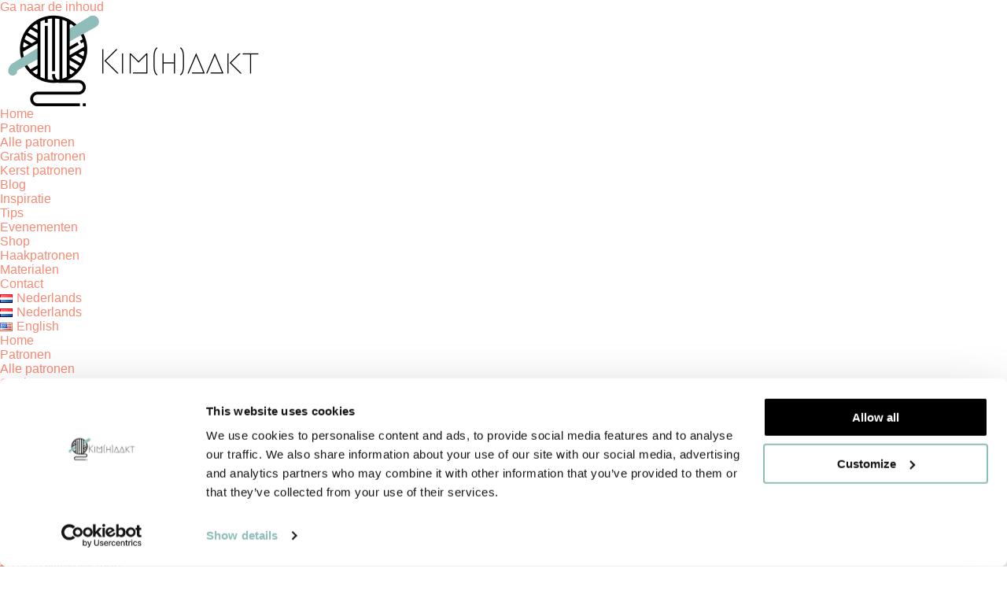

--- FILE ---
content_type: text/html; charset=UTF-8
request_url: https://www.kimhaakt.nl/haken/mandala-haken-gratis-patroon-nederlands/
body_size: 27486
content:
<!doctype html><html lang="nl-NL"><head><script data-no-optimize="1">var litespeed_docref=sessionStorage.getItem("litespeed_docref");litespeed_docref&&(Object.defineProperty(document,"referrer",{get:function(){return litespeed_docref}}),sessionStorage.removeItem("litespeed_docref"));</script> <meta charset="UTF-8"><meta name="viewport" content="width=device-width, initial-scale=1"><link rel="profile" href="https://gmpg.org/xfn/11"> <script data-cookieconsent="ignore" type="litespeed/javascript">window.dataLayer=window.dataLayer||[];function gtag(){dataLayer.push(arguments)}
gtag("consent","default",{ad_personalization:"denied",ad_storage:"denied",ad_user_data:"denied",analytics_storage:"denied",functionality_storage:"denied",personalization_storage:"denied",security_storage:"granted",wait_for_update:500,});gtag("set","ads_data_redaction",!0)</script> <script data-cookieconsent="ignore" type="litespeed/javascript">(function(w,d,s,l,i){w[l]=w[l]||[];w[l].push({'gtm.start':new Date().getTime(),event:'gtm.js'});var f=d.getElementsByTagName(s)[0],j=d.createElement(s),dl=l!=='dataLayer'?'&l='+l:'';j.async=!0;j.src='https://www.googletagmanager.com/gtm.js?id='+i+dl;f.parentNode.insertBefore(j,f)})(window,document,'script','dataLayer','GTM-TV43M2F')</script> <script
		id="Cookiebot"
		src="https://consent.cookiebot.com/uc.js"
		data-implementation="wp"
		data-cbid="cadab383-d2ed-43af-a98f-eff430802139"
					data-layer-name="dataLayer"
					data-blockingmode="auto"
	></script> <meta name='robots' content='index, follow, max-image-preview:large, max-snippet:-1, max-video-preview:-1' /><link rel="alternate" href="https://www.kimhaakt.nl/haken/mandala-haken-gratis-patroon-nederlands/" hreflang="nl" /><link rel="alternate" href="https://www.kimhaakt.nl/en/patterns/free-mandala-crochet-pattern-in-us-terms/" hreflang="en" />
 <script id="google_gtagjs-js-consent-mode-data-layer" type="litespeed/javascript">window.dataLayer=window.dataLayer||[];function gtag(){dataLayer.push(arguments)}
gtag('consent','default',{"ad_personalization":"denied","ad_storage":"denied","ad_user_data":"denied","analytics_storage":"denied","functionality_storage":"denied","security_storage":"denied","personalization_storage":"denied","region":["AT","BE","BG","CH","CY","CZ","DE","DK","EE","ES","FI","FR","GB","GR","HR","HU","IE","IS","IT","LI","LT","LU","LV","MT","NL","NO","PL","PT","RO","SE","SI","SK"],"wait_for_update":500});window._googlesitekitConsentCategoryMap={"statistics":["analytics_storage"],"marketing":["ad_storage","ad_user_data","ad_personalization"],"functional":["functionality_storage","security_storage"],"preferences":["personalization_storage"]};window._googlesitekitConsents={"ad_personalization":"denied","ad_storage":"denied","ad_user_data":"denied","analytics_storage":"denied","functionality_storage":"denied","security_storage":"denied","personalization_storage":"denied","region":["AT","BE","BG","CH","CY","CZ","DE","DK","EE","ES","FI","FR","GB","GR","HR","HU","IE","IS","IT","LI","LT","LU","LV","MT","NL","NO","PL","PT","RO","SE","SI","SK"],"wait_for_update":500}</script> <title>Mandala haken gratis patroon Nederlands - Majestic Mandala - KimHaakt</title><meta name="description" content="Wil jij een mandala haken en zoek je een gratis patroon in het Nederlands? Met dit patroon kan je een leuke, kleine mandala haken." /><link rel="canonical" href="https://www.kimhaakt.nl/haken/mandala-haken-gratis-patroon-nederlands/" /><meta property="og:locale" content="nl_NL" /><meta property="og:locale:alternate" content="en_US" /><meta property="og:type" content="article" /><meta property="og:title" content="Mandala haken gratis patroon Nederlands - Majestic Mandala - KimHaakt" /><meta property="og:description" content="Wil jij een mandala haken en zoek je een gratis patroon in het Nederlands? Met dit patroon kan je een leuke, kleine mandala haken." /><meta property="og:url" content="https://www.kimhaakt.nl/haken/mandala-haken-gratis-patroon-nederlands/" /><meta property="og:site_name" content="KimHaakt" /><meta property="article:publisher" content="https://www.facebook.com/kimhaaktcrochet" /><meta property="article:published_time" content="2021-04-27T07:56:28+00:00" /><meta property="article:modified_time" content="2023-09-10T18:34:26+00:00" /><meta property="og:image" content="https://www.kimhaakt.nl/wp-content/uploads/2021/04/Photo_1648992800009-scaled.jpg" /><meta property="og:image:width" content="2560" /><meta property="og:image:height" content="2560" /><meta property="og:image:type" content="image/jpeg" /><meta name="author" content="KimHaakt" /><meta name="twitter:card" content="summary_large_image" /><meta name="twitter:label1" content="Geschreven door" /><meta name="twitter:data1" content="KimHaakt" /><meta name="twitter:label2" content="Geschatte leestijd" /><meta name="twitter:data2" content="8 minuten" /> <script type="application/ld+json" class="yoast-schema-graph">{"@context":"https://schema.org","@graph":[{"@type":"Article","@id":"https://www.kimhaakt.nl/haken/mandala-haken-gratis-patroon-nederlands/#article","isPartOf":{"@id":"https://www.kimhaakt.nl/haken/mandala-haken-gratis-patroon-nederlands/"},"author":{"name":"KimHaakt","@id":"https://www.kimhaakt.nl/#/schema/person/7751038e1268fe42ad7e102409e86c9e"},"headline":"Mandala haken gratis patroon Nederlands &#8211; Majestic Mandala","datePublished":"2021-04-27T07:56:28+00:00","dateModified":"2023-09-10T18:34:26+00:00","mainEntityOfPage":{"@id":"https://www.kimhaakt.nl/haken/mandala-haken-gratis-patroon-nederlands/"},"wordCount":1429,"publisher":{"@id":"https://www.kimhaakt.nl/#organization"},"image":{"@id":"https://www.kimhaakt.nl/haken/mandala-haken-gratis-patroon-nederlands/#primaryimage"},"thumbnailUrl":"https://www.kimhaakt.nl/wp-content/uploads/2021/04/Photo_1648992800009-scaled.jpg","articleSection":["gratis","Haken","Patronen"],"inLanguage":"nl-NL"},{"@type":"WebPage","@id":"https://www.kimhaakt.nl/haken/mandala-haken-gratis-patroon-nederlands/","url":"https://www.kimhaakt.nl/haken/mandala-haken-gratis-patroon-nederlands/","name":"Mandala haken gratis patroon Nederlands - Majestic Mandala - KimHaakt","isPartOf":{"@id":"https://www.kimhaakt.nl/#website"},"primaryImageOfPage":{"@id":"https://www.kimhaakt.nl/haken/mandala-haken-gratis-patroon-nederlands/#primaryimage"},"image":{"@id":"https://www.kimhaakt.nl/haken/mandala-haken-gratis-patroon-nederlands/#primaryimage"},"thumbnailUrl":"https://www.kimhaakt.nl/wp-content/uploads/2021/04/Photo_1648992800009-scaled.jpg","datePublished":"2021-04-27T07:56:28+00:00","dateModified":"2023-09-10T18:34:26+00:00","description":"Wil jij een mandala haken en zoek je een gratis patroon in het Nederlands? Met dit patroon kan je een leuke, kleine mandala haken.","breadcrumb":{"@id":"https://www.kimhaakt.nl/haken/mandala-haken-gratis-patroon-nederlands/#breadcrumb"},"inLanguage":"nl-NL","potentialAction":[{"@type":"ReadAction","target":["https://www.kimhaakt.nl/haken/mandala-haken-gratis-patroon-nederlands/"]}]},{"@type":"ImageObject","inLanguage":"nl-NL","@id":"https://www.kimhaakt.nl/haken/mandala-haken-gratis-patroon-nederlands/#primaryimage","url":"https://www.kimhaakt.nl/wp-content/uploads/2021/04/Photo_1648992800009-scaled.jpg","contentUrl":"https://www.kimhaakt.nl/wp-content/uploads/2021/04/Photo_1648992800009-scaled.jpg","width":2560,"height":2560,"caption":"Mandala haken gratis patroon Nederlands"},{"@type":"BreadcrumbList","@id":"https://www.kimhaakt.nl/haken/mandala-haken-gratis-patroon-nederlands/#breadcrumb","itemListElement":[{"@type":"ListItem","position":1,"name":"Home","item":"https://www.kimhaakt.nl/"},{"@type":"ListItem","position":2,"name":"Mandala haken gratis patroon Nederlands &#8211; Majestic Mandala"}]},{"@type":"WebSite","@id":"https://www.kimhaakt.nl/#website","url":"https://www.kimhaakt.nl/","name":"KimHaakt","description":"Mandala&#039;s en meer!","publisher":{"@id":"https://www.kimhaakt.nl/#organization"},"potentialAction":[{"@type":"SearchAction","target":{"@type":"EntryPoint","urlTemplate":"https://www.kimhaakt.nl/?s={search_term_string}"},"query-input":{"@type":"PropertyValueSpecification","valueRequired":true,"valueName":"search_term_string"}}],"inLanguage":"nl-NL"},{"@type":"Organization","@id":"https://www.kimhaakt.nl/#organization","name":"KimHaakt","url":"https://www.kimhaakt.nl/","logo":{"@type":"ImageObject","inLanguage":"nl-NL","@id":"https://www.kimhaakt.nl/#/schema/logo/image/","url":"https://www.kimhaakt.nl/wp-content/uploads/2020/07/cropped-cropped-KimHaakt-PNG.png","contentUrl":"https://www.kimhaakt.nl/wp-content/uploads/2020/07/cropped-cropped-KimHaakt-PNG.png","width":2303,"height":781,"caption":"KimHaakt"},"image":{"@id":"https://www.kimhaakt.nl/#/schema/logo/image/"},"sameAs":["https://www.facebook.com/kimhaaktcrochet","https://www.instagram.com/kimhaaktcrochet/","https://nl.pinterest.com/kimhaakt/","https://www.youtube.com/c/kimhaakt"]},{"@type":"Person","@id":"https://www.kimhaakt.nl/#/schema/person/7751038e1268fe42ad7e102409e86c9e","name":"KimHaakt","image":{"@type":"ImageObject","inLanguage":"nl-NL","@id":"https://www.kimhaakt.nl/#/schema/person/image/","url":"https://www.kimhaakt.nl/wp-content/litespeed/avatar/56b7b8891572adede024c2474309cd03.jpg?ver=1768564611","contentUrl":"https://www.kimhaakt.nl/wp-content/litespeed/avatar/56b7b8891572adede024c2474309cd03.jpg?ver=1768564611","caption":"KimHaakt"},"url":"https://www.kimhaakt.nl/author/kimhaakt/"}]}</script> <link rel='dns-prefetch' href='//www.googletagmanager.com' /><link rel='dns-prefetch' href='//pagead2.googlesyndication.com' /><link rel="alternate" type="application/rss+xml" title="KimHaakt &raquo; feed" href="https://www.kimhaakt.nl/feed/" /><link rel="alternate" type="application/rss+xml" title="KimHaakt &raquo; reacties feed" href="https://www.kimhaakt.nl/comments/feed/" /><link rel="alternate" title="oEmbed (JSON)" type="application/json+oembed" href="https://www.kimhaakt.nl/wp-json/oembed/1.0/embed?url=https%3A%2F%2Fwww.kimhaakt.nl%2Fhaken%2Fmandala-haken-gratis-patroon-nederlands%2F&#038;lang=nl" /><link rel="alternate" title="oEmbed (XML)" type="text/xml+oembed" href="https://www.kimhaakt.nl/wp-json/oembed/1.0/embed?url=https%3A%2F%2Fwww.kimhaakt.nl%2Fhaken%2Fmandala-haken-gratis-patroon-nederlands%2F&#038;format=xml&#038;lang=nl" /><style id='wp-img-auto-sizes-contain-inline-css'>img:is([sizes=auto i],[sizes^="auto," i]){contain-intrinsic-size:3000px 1500px}
/*# sourceURL=wp-img-auto-sizes-contain-inline-css */</style><style id="litespeed-ccss">body:after{content:url(https://www.kimhaakt.nl/wp-content/plugins/instagram-feed/img/sbi-sprite.png);display:none}ul{box-sizing:border-box}:root{--wp--preset--font-size--normal:16px;--wp--preset--font-size--huge:42px}:root{--wp--preset--aspect-ratio--square:1;--wp--preset--aspect-ratio--4-3:4/3;--wp--preset--aspect-ratio--3-4:3/4;--wp--preset--aspect-ratio--3-2:3/2;--wp--preset--aspect-ratio--2-3:2/3;--wp--preset--aspect-ratio--16-9:16/9;--wp--preset--aspect-ratio--9-16:9/16;--wp--preset--color--black:#000;--wp--preset--color--cyan-bluish-gray:#abb8c3;--wp--preset--color--white:#fff;--wp--preset--color--pale-pink:#f78da7;--wp--preset--color--vivid-red:#cf2e2e;--wp--preset--color--luminous-vivid-orange:#ff6900;--wp--preset--color--luminous-vivid-amber:#fcb900;--wp--preset--color--light-green-cyan:#7bdcb5;--wp--preset--color--vivid-green-cyan:#00d084;--wp--preset--color--pale-cyan-blue:#8ed1fc;--wp--preset--color--vivid-cyan-blue:#0693e3;--wp--preset--color--vivid-purple:#9b51e0;--wp--preset--color--sitka-travel-accent:#53c3b5;--wp--preset--color--sitka-black:#000;--wp--preset--color--sitka-ultradark-gray:#1f2025;--wp--preset--color--sitka-gray:#999;--wp--preset--color--sitka-light-gray:#b5b5b5;--wp--preset--color--sitka-ultralight-gray:#f4f4f4;--wp--preset--color--sitka-white:#fff;--wp--preset--color--custom-custom-color:#8fbdba;--wp--preset--gradient--vivid-cyan-blue-to-vivid-purple:linear-gradient(135deg,rgba(6,147,227,1) 0%,#9b51e0 100%);--wp--preset--gradient--light-green-cyan-to-vivid-green-cyan:linear-gradient(135deg,#7adcb4 0%,#00d082 100%);--wp--preset--gradient--luminous-vivid-amber-to-luminous-vivid-orange:linear-gradient(135deg,rgba(252,185,0,1) 0%,rgba(255,105,0,1) 100%);--wp--preset--gradient--luminous-vivid-orange-to-vivid-red:linear-gradient(135deg,rgba(255,105,0,1) 0%,#cf2e2e 100%);--wp--preset--gradient--very-light-gray-to-cyan-bluish-gray:linear-gradient(135deg,#eee 0%,#a9b8c3 100%);--wp--preset--gradient--cool-to-warm-spectrum:linear-gradient(135deg,#4aeadc 0%,#9778d1 20%,#cf2aba 40%,#ee2c82 60%,#fb6962 80%,#fef84c 100%);--wp--preset--gradient--blush-light-purple:linear-gradient(135deg,#ffceec 0%,#9896f0 100%);--wp--preset--gradient--blush-bordeaux:linear-gradient(135deg,#fecda5 0%,#fe2d2d 50%,#6b003e 100%);--wp--preset--gradient--luminous-dusk:linear-gradient(135deg,#ffcb70 0%,#c751c0 50%,#4158d0 100%);--wp--preset--gradient--pale-ocean:linear-gradient(135deg,#fff5cb 0%,#b6e3d4 50%,#33a7b5 100%);--wp--preset--gradient--electric-grass:linear-gradient(135deg,#caf880 0%,#71ce7e 100%);--wp--preset--gradient--midnight:linear-gradient(135deg,#020381 0%,#2874fc 100%);--wp--preset--font-size--small:13px;--wp--preset--font-size--medium:20px;--wp--preset--font-size--large:36px;--wp--preset--font-size--x-large:42px;--wp--preset--font-family--inter:"Inter",sans-serif;--wp--preset--font-family--cardo:Cardo;--wp--preset--spacing--20:.44rem;--wp--preset--spacing--30:.67rem;--wp--preset--spacing--40:1rem;--wp--preset--spacing--50:1.5rem;--wp--preset--spacing--60:2.25rem;--wp--preset--spacing--70:3.38rem;--wp--preset--spacing--80:5.06rem;--wp--preset--shadow--natural:6px 6px 9px rgba(0,0,0,.2);--wp--preset--shadow--deep:12px 12px 50px rgba(0,0,0,.4);--wp--preset--shadow--sharp:6px 6px 0px rgba(0,0,0,.2);--wp--preset--shadow--outlined:6px 6px 0px -3px rgba(255,255,255,1),6px 6px rgba(0,0,0,1);--wp--preset--shadow--crisp:6px 6px 0px rgba(0,0,0,1)}:root{--woocommerce:#7f54b3;--wc-green:#7ad03a;--wc-red:#a00;--wc-orange:#ffba00;--wc-blue:#2ea2cc;--wc-primary:#7f54b3;--wc-primary-text:#fff;--wc-secondary:#e9e6ed;--wc-secondary-text:#515151;--wc-highlight:#777335;--wc-highligh-text:#fff;--wc-content-bg:#fff;--wc-subtext:#767676}.woocommerce img{height:auto;max-width:100%}.woocommerce ul.product_list_widget li:after,.woocommerce ul.product_list_widget li:before{content:" ";display:table}.woocommerce ul.product_list_widget li:after{clear:both}.woocommerce ul.product_list_widget li img{float:right;height:auto}@media only screen and (max-width:768px){:root{--woocommerce:#7f54b3;--wc-green:#7ad03a;--wc-red:#a00;--wc-orange:#ffba00;--wc-blue:#2ea2cc;--wc-primary:#7f54b3;--wc-primary-text:#fff;--wc-secondary:#e9e6ed;--wc-secondary-text:#515151;--wc-highlight:#777335;--wc-highligh-text:#fff;--wc-content-bg:#fff;--wc-subtext:#767676}}:root{--woocommerce:#7f54b3;--wc-green:#7ad03a;--wc-red:#a00;--wc-orange:#ffba00;--wc-blue:#2ea2cc;--wc-primary:#7f54b3;--wc-primary-text:#fff;--wc-secondary:#e9e6ed;--wc-secondary-text:#515151;--wc-highlight:#777335;--wc-highligh-text:#fff;--wc-content-bg:#fff;--wc-subtext:#767676}.woocommerce ul.product_list_widget{list-style:none outside;padding:0;margin:0}.woocommerce ul.product_list_widget li{padding:4px 0;margin:0;list-style:none}.woocommerce ul.product_list_widget li:after,.woocommerce ul.product_list_widget li:before{content:" ";display:table}.woocommerce ul.product_list_widget li:after{clear:both}.woocommerce ul.product_list_widget li a{display:block;font-weight:700}.woocommerce ul.product_list_widget li img{float:right;margin-left:4px;width:32px;height:auto;box-shadow:none}*,html,body,div,ul,li,h1,h4,form,input{margin:0;padding:0}img{border:0}ul,li{list-style:none}h1,h4{font-size:100%;font-weight:400}a img{border:none}img{vertical-align:middle}i{font-style:italic}*,*:before,*:after{-webkit-box-sizing:border-box;-moz-box-sizing:border-box;box-sizing:border-box;-webkit-font-smoothing:antialiased;-moz-osx-font-smoothing:grayscale}html{overflow-x:hidden;height:100%}body{background-color:#fff;color:#1f2025;min-height:100%;display:flex;flex-direction:column;position:relative}a{text-decoration:none;color:#f78a74}body,input,input,button,#nav-wrapper .menu li a{font-family:"Poppins",sans-serif}.post-header .entry-title,#sitka-search-overlay input[type=text]{font-family:"Prata",sans-serif}.sp-container{width:1140px;max-width:100%;margin:0 auto}.sp-container:after,#sp-content:after{content:"";display:table;clear:both}#sp-content{padding-top:80px}#sp-main{float:left;width:calc(100% - 360px);margin-bottom:80px}#sp-sidebar{float:right;width:300px}#inner-wrapper{flex:1}#header,#mobile-menu{background:#fff}#header:not(.menu-bar-layout),#mobile-menu{position:relative;width:100%;height:90px;box-shadow:0 0px 28px rgba(0,0,0,.07);display:flex;align-items:center;justify-content:center;z-index:99}#header.layout1 #logo{position:absolute;left:50px}#header.layout1 #logo img{max-height:90px;width:auto}.top-misc{position:absolute;right:50px;display:flex}.header-social a{color:#000;font-size:16px;margin-left:14px}.sp-shopping-cart{margin-left:15px}#mobile-menu .sp-shopping-cart{margin-right:-24px}.cart-contents{position:relative}.cart-contents:before{font-family:FontAwesome;content:"\f07a";font-size:16px;font-style:normal;font-weight:400;padding-right:3px;color:#000}.cart-contents .sp-count{background:#f78a74;color:#fff;display:inline-block;width:16px;height:16px;text-align:center;line-height:17px;border-radius:100%;font-size:10px;position:absolute;top:-5px;right:-6px}.header-search-wrap{margin-left:20px;padding-left:17px;position:relative;border-left:1px solid;border-color:#ddd}.toggle-search-box{color:#000}#sitka-search-overlay{position:fixed;top:0;left:0;width:100%;height:100%;opacity:0;visibility:hidden}#sitka-search-overlay input[type=text]{position:absolute;top:50%;width:100%;color:#000;background:rgba(0,0,0,0);font-size:56px;font-weight:300;text-align:center;border:0;margin:0 auto;margin-top:-51px;padding-left:30px;padding-right:30px;outline:none}#sitka-search-overlay :-ms-input-placeholder{color:#000}#sitka-search-overlay ::-ms-input-placeholder{color:#000}#sitka-search-overlay .close{position:fixed;top:40px;right:60px;border:none;background:0 0;color:#000;opacity:1;font-size:50px}.menu-icon{position:absolute;left:50px;color:#000}.menu-icon span{font-size:15px;font-weight:400;display:inline-block;margin-left:6px;color:#000}.menu-toggle{border:none;outline:none;position:relative;display:inline-block;width:20px;height:14px;background:0 0;border-top:2px solid;border-bottom:2px solid;color:#000;font-size:0;top:-5px}.menu-toggle:before,.menu-toggle:after{content:'';display:block;width:100%;height:2px;position:absolute;top:50%;left:50%;background:currentColor;-webkit-transform:translate(-50%,-50%);transform:translate(-50%,-50%)}#nav-wrapper .menu{text-align:center;font-size:0}#nav-wrapper .menu li{display:inline-block;position:relative;margin:0 30px}#nav-wrapper .menu li a{display:block;font-size:13px;line-height:90px;font-weight:500;color:#000;letter-spacing:1.5px;text-transform:uppercase}#nav-wrapper .menu li.menu-item-has-children>a:after{font-family:"FontAwesome";content:"\f107";margin-left:5px;color:#aaa;font-weight:400;font-size:12px}#nav-wrapper .menu .sub-menu{background-color:#fff;opacity:0;visibility:hidden;padding:0;position:absolute;left:0;z-index:99999;text-align:left;border-bottom:none;box-shadow:0 2px 13px rgba(0,0,0,.1);margin-top:-1px;margin-left:-15px;border-radius:0;border-top:4px solid;border-color:#f78a74}#nav-wrapper ul.menu ul a{color:#444;margin:0;padding:8px 14px;line-height:22px;min-width:210px;border-bottom:1px solid;border-color:#eee;font-size:11px;font-weight:400}#nav-wrapper ul.menu ul li{padding-right:0;margin-right:0;margin-left:0}#mobile-menu.mobile-header .normal-logo img{max-height:62px;max-width:200px;height:auto}#mobile-menu.mobile-header .menu-icon{left:30px}#mobile-menu.mobile-header .top-misc{right:30px}#mobile-menu.mobile-header .header-search-wrap{border:none}#mobile-header-wrapper{width:100%;z-index:100}#mobile-header-wrapper{display:none}#mobile-menu.mobile-header{height:70px}#mobile-navigation{display:none}#sitka-mobile-header,#sitka-mobile-footer{display:none}.close-mobile-menu{position:absolute;right:20px;height:22px;width:32px;top:40px}.close-mobile-menu:before,.close-mobile-menu:after{position:absolute;right:20px;content:' ';height:18px;width:1px;background-color:#333}.close-mobile-menu:before{transform:rotate(45deg)}.close-mobile-menu:after{transform:rotate(-45deg)}.post{margin-bottom:80px}.single .post{margin-bottom:0}.post-header{text-align:center;margin-bottom:30px;position:relative}.post-header .entry-title{color:#000}.post-header .entry-title{word-wrap:break-word}#sp-main.isSidebar .classic-post .post-header h1{font-size:30px;line-height:1.5}.post-header .entry-title{margin-bottom:12px}.classic-post .post-header .entry-title{margin-top:15px}.post-cats a,.post-cats{color:#f78a74;text-transform:uppercase;letter-spacing:2px;font-weight:500;font-size:14px}.post-cats span{color:#bbb;font-weight:300;font-size:10px;position:relative;top:-1px;margin:0 2px}.sp-date,.sp-date a{color:#999;text-transform:uppercase;letter-spacing:2px;font-size:12px}.date-wrap{position:relative;text-align:center}.date-wrap:before{margin-left:-41px;text-align:right}.date-wrap:after{margin-left:15px}.date-wrap:before,.date-wrap:after{position:absolute;top:50%;overflow:hidden;width:24px;height:1px;border-top:1px solid #ccc;content:''}.post-img{margin-bottom:30px;text-align:center}.post-img img{max-width:100%;height:auto}.share-button{width:32px;height:32px;text-align:center;float:left;font-size:14px;border-radius:100%;margin-left:8px;display:flex;justify-content:center;align-items:center}.share-button.share-toggle{color:#000;margin-left:0;position:relative}.post-header-share-wrap.mobile{display:none;position:relative}.show-share{display:none;box-shadow:0 0 18px rgba(0,0,0,.12);border-radius:30px;padding:10px;position:absolute;background:#fff;color:#000;z-index:9;top:38px;right:-10px}.show-share .share-button{margin-left:0;margin-bottom:5px;width:28px;height:28px;border:none}.show-share .share-button:last-child{margin-bottom:0}.share-style1 .share-button{border:1px solid;border-color:#f78a74;color:#f78a74}#respond h3 a{color:#000;display:inline-block}#respond h3 small a{text-transform:uppercase;font-size:11px;background:#eee;color:#888;padding:4px 8px 4px;font-weight:400;margin-left:7px;letter-spacing:1.5px}input[type=text]{border:1px solid #ddd;color:#888;padding:8px 10px;width:100%;box-sizing:border-box}.header-social .fa{font-family:FontAwesome;font-weight:400}.widget{border:1px solid;border-color:#ddd;padding:20px;margin-bottom:40px;box-shadow:0 3px 12px 0 rgba(0,0,0,.03)}.widget-layout2 .widget{padding:0;border:none;box-shadow:none;margin-bottom:50px}.widget-title{margin:-21px -21px 20px;background:#111;color:#fff;text-align:center;text-transform:uppercase;letter-spacing:2.5px;font-weight:500;font-size:12px;padding:15px 10px}.widget-layout2 .widget-title{margin:0 0 25px}.widget-layout2:not(.line-heading) .widget-title{border:1px solid;border-color:#111}.widget img{max-width:100%;height:auto}.widget a{color:#000}.widget ul li{margin-bottom:11px;padding-bottom:11px;border-bottom:1px solid #e6e6e6;font-size:14px;color:#888}.widget ul li:last-child{margin-bottom:0;padding-bottom:0;border-bottom:none}.widget ul li a{line-height:20px}.woocommerce ul.product_list_widget li a{font-weight:300}#sp-sidebar .woocommerce ul.product_list_widget li a{font-weight:400}.woocommerce ul.product_list_widget li img{width:60px}.woocommerce.widget_products ul.product_list_widget li img{float:left;margin-left:0;margin-right:14px;width:80px}.woocommerce.widget_products ul.product_list_widget li{margin-bottom:14px;padding-bottom:14px;padding-top:0;text-align:left}.woocommerce.widget_products span.product-title{margin-bottom:5px}@media screen and (max-width:1600px){#header #nav-wrapper .menu>li{margin:0 20px}}@media screen and (max-width:1200px){.sp-container{width:970px}#sp-main{width:calc(100% - 340px)}#mobile-header-wrapper{display:block}#header{display:none!important}}@media screen and (max-width:970px){.sp-container,#sp-main,#sp-sidebar{width:750px}}@media screen and (max-width:768px){.sp-container{padding-left:15px;padding-right:15px}.sp-container,#sp-main,#sp-sidebar{width:100%}.single #sp-content{padding-top:40px}#sp-main{margin-bottom:40px}.post{margin-bottom:60px}.menu-icon span{display:none}#mobile-menu.mobile-header .menu-icon{left:15px}#mobile-menu.mobile-header .top-misc{right:15px}.sp-container #sp-main.isSidebar .classic-post .post-header h1{font-size:22px;line-height:1.6}.post-header-share-wrap.mobile{display:block}#sitka-search-overlay input[type=text]{font-size:26px;margin-top:-30px;padding-left:10px;padding-right:10px}}.fa{display:inline-block;font:normal normal normal 14px/1 FontAwesome;font-size:inherit;text-rendering:auto;-webkit-font-smoothing:antialiased;-moz-osx-font-smoothing:grayscale}.fa-search:before{content:"\f002"}.fa-envelope-o:before{content:"\f003"}.fa-twitter:before{content:"\f099"}.fa-facebook:before{content:"\f09a"}.fa-pinterest:before{content:"\f0d2"}.fa-linkedin:before{content:"\f0e1"}.fa-youtube-play:before{content:"\f16a"}.fa-instagram:before{content:"\f16d"}.fa-share-alt:before{content:"\f1e0"}.fa-etsy:before{content:"\f2d7"}.widget{border:0;box-shadow:none}.share-style1 .share-button{color:#0a0a0a;background-color:#fff;border-color:#d6d6d6}#header.layout1{height:90px}#header.layout1 #nav-wrapper .menu>li>a{line-height:90px}#header.layout1 #logo img{max-height:45px}#mobile-menu.mobile-header .normal-logo img{max-width:200px}#header,#mobile-menu{background:#fff;background-color:#fff;background-repeat:repeat;background-position:center center;background-attachment:scroll;-webkit-background-size:cover;-moz-background-size:cover;-ms-background-size:cover;-o-background-size:cover;background-size:cover}#header:not(.menu-bar-layout),#mobile-menu{-webkit-box-shadow:0 0 28px rgba(0,0,0,.07);-moz-box-shadow:0 0 28px rgba(0,0,0,.07);box-shadow:0 0 28px rgba(0,0,0,.07)}#nav-wrapper .menu li a{color:#000}#nav-wrapper .menu li.menu-item-has-children>a:after{color:#aaa}#nav-wrapper .menu li a{font-size:13px;letter-spacing:1.5px;text-transform:uppercase;font-family:Karla;font-weight:700}#nav-wrapper .menu li{margin:0 40px}#nav-wrapper .menu .sub-menu{border-color:#8fbdba;background-color:#fff}#nav-wrapper ul.menu ul a{border-color:#eee;font-size:11px;letter-spacing:1.5px;text-transform:uppercase}#nav-wrapper ul.menu ul a{color:#000}.header-social a{color:#000}.toggle-search-box{color:#000}.header-search-wrap{border-color:#8fbdba}.header-social a,.toggle-search-box,.cart-contents:before,.cart-contents{font-size:14px}#sitka-search-overlay input[type=text]{color:#000}#sitka-search-overlay .close{color:#000}.menu-toggle{color:#000}.menu-icon span{color:#000}.widget-title{font-size:13px;letter-spacing:2.5px;text-transform:uppercase;color:#000;background-color:#8fbdba;font-family:Karla;font-weight:700}.widget-layout2:not(.line-heading) .widget-title{border-color:#f7eee9}.widget-layout2 .widget-title{padding-top:16px;padding-bottom:16px}.widget a{color:#000;font-family:Karla;font-weight:400}#sp-main.isSidebar .classic-post .post-header h1{font-size:27px;letter-spacing:1px;line-height:1.4;text-transform:none;color:#222}.post-cats a{font-size:14px;letter-spacing:2px;text-transform:uppercase;color:#8fbdba}.sp-date,.sp-date a{font-size:13px;letter-spacing:2px;text-transform:uppercase;color:#999}.date-wrap:before,.date-wrap:after{border-color:#ccc}.classic-post .post-header .entry-title{margin-top:11px;margin-bottom:13px}body{color:#1f2025}a{color:#8fbdba}body,input{font-family:Karla;font-weight:400}.post-header .entry-title,#sitka-search-overlay input[type=text]{font-family:Playfair Display;font-weight:400}.post-cats a,.post-cats{font-family:Karla;font-weight:700}.sp-date{font-family:Karla;font-weight:400}.cart-contents:before{color:#000}.cart-contents .sp-count{background-color:#f78a74;color:#fff}</style><link rel="preload" data-asynced="1" data-optimized="2" as="style" onload="this.onload=null;this.rel='stylesheet'" href="https://www.kimhaakt.nl/wp-content/litespeed/ucss/8a18713a802e30a6cdf7252c46e2a583.css?ver=8e93d" /><script data-optimized="1" type="litespeed/javascript" data-src="https://www.kimhaakt.nl/wp-content/plugins/litespeed-cache/assets/js/css_async.min.js"></script> <style id='global-styles-inline-css'>:root{--wp--preset--aspect-ratio--square: 1;--wp--preset--aspect-ratio--4-3: 4/3;--wp--preset--aspect-ratio--3-4: 3/4;--wp--preset--aspect-ratio--3-2: 3/2;--wp--preset--aspect-ratio--2-3: 2/3;--wp--preset--aspect-ratio--16-9: 16/9;--wp--preset--aspect-ratio--9-16: 9/16;--wp--preset--color--black: #000000;--wp--preset--color--cyan-bluish-gray: #abb8c3;--wp--preset--color--white: #ffffff;--wp--preset--color--pale-pink: #f78da7;--wp--preset--color--vivid-red: #cf2e2e;--wp--preset--color--luminous-vivid-orange: #ff6900;--wp--preset--color--luminous-vivid-amber: #fcb900;--wp--preset--color--light-green-cyan: #7bdcb5;--wp--preset--color--vivid-green-cyan: #00d084;--wp--preset--color--pale-cyan-blue: #8ed1fc;--wp--preset--color--vivid-cyan-blue: #0693e3;--wp--preset--color--vivid-purple: #9b51e0;--wp--preset--gradient--vivid-cyan-blue-to-vivid-purple: linear-gradient(135deg,rgb(6,147,227) 0%,rgb(155,81,224) 100%);--wp--preset--gradient--light-green-cyan-to-vivid-green-cyan: linear-gradient(135deg,rgb(122,220,180) 0%,rgb(0,208,130) 100%);--wp--preset--gradient--luminous-vivid-amber-to-luminous-vivid-orange: linear-gradient(135deg,rgb(252,185,0) 0%,rgb(255,105,0) 100%);--wp--preset--gradient--luminous-vivid-orange-to-vivid-red: linear-gradient(135deg,rgb(255,105,0) 0%,rgb(207,46,46) 100%);--wp--preset--gradient--very-light-gray-to-cyan-bluish-gray: linear-gradient(135deg,rgb(238,238,238) 0%,rgb(169,184,195) 100%);--wp--preset--gradient--cool-to-warm-spectrum: linear-gradient(135deg,rgb(74,234,220) 0%,rgb(151,120,209) 20%,rgb(207,42,186) 40%,rgb(238,44,130) 60%,rgb(251,105,98) 80%,rgb(254,248,76) 100%);--wp--preset--gradient--blush-light-purple: linear-gradient(135deg,rgb(255,206,236) 0%,rgb(152,150,240) 100%);--wp--preset--gradient--blush-bordeaux: linear-gradient(135deg,rgb(254,205,165) 0%,rgb(254,45,45) 50%,rgb(107,0,62) 100%);--wp--preset--gradient--luminous-dusk: linear-gradient(135deg,rgb(255,203,112) 0%,rgb(199,81,192) 50%,rgb(65,88,208) 100%);--wp--preset--gradient--pale-ocean: linear-gradient(135deg,rgb(255,245,203) 0%,rgb(182,227,212) 50%,rgb(51,167,181) 100%);--wp--preset--gradient--electric-grass: linear-gradient(135deg,rgb(202,248,128) 0%,rgb(113,206,126) 100%);--wp--preset--gradient--midnight: linear-gradient(135deg,rgb(2,3,129) 0%,rgb(40,116,252) 100%);--wp--preset--font-size--small: 13px;--wp--preset--font-size--medium: 20px;--wp--preset--font-size--large: 36px;--wp--preset--font-size--x-large: 42px;--wp--preset--spacing--20: 0.44rem;--wp--preset--spacing--30: 0.67rem;--wp--preset--spacing--40: 1rem;--wp--preset--spacing--50: 1.5rem;--wp--preset--spacing--60: 2.25rem;--wp--preset--spacing--70: 3.38rem;--wp--preset--spacing--80: 5.06rem;--wp--preset--shadow--natural: 6px 6px 9px rgba(0, 0, 0, 0.2);--wp--preset--shadow--deep: 12px 12px 50px rgba(0, 0, 0, 0.4);--wp--preset--shadow--sharp: 6px 6px 0px rgba(0, 0, 0, 0.2);--wp--preset--shadow--outlined: 6px 6px 0px -3px rgb(255, 255, 255), 6px 6px rgb(0, 0, 0);--wp--preset--shadow--crisp: 6px 6px 0px rgb(0, 0, 0);}:root { --wp--style--global--content-size: 800px;--wp--style--global--wide-size: 1200px; }:where(body) { margin: 0; }.wp-site-blocks > .alignleft { float: left; margin-right: 2em; }.wp-site-blocks > .alignright { float: right; margin-left: 2em; }.wp-site-blocks > .aligncenter { justify-content: center; margin-left: auto; margin-right: auto; }:where(.wp-site-blocks) > * { margin-block-start: 24px; margin-block-end: 0; }:where(.wp-site-blocks) > :first-child { margin-block-start: 0; }:where(.wp-site-blocks) > :last-child { margin-block-end: 0; }:root { --wp--style--block-gap: 24px; }:root :where(.is-layout-flow) > :first-child{margin-block-start: 0;}:root :where(.is-layout-flow) > :last-child{margin-block-end: 0;}:root :where(.is-layout-flow) > *{margin-block-start: 24px;margin-block-end: 0;}:root :where(.is-layout-constrained) > :first-child{margin-block-start: 0;}:root :where(.is-layout-constrained) > :last-child{margin-block-end: 0;}:root :where(.is-layout-constrained) > *{margin-block-start: 24px;margin-block-end: 0;}:root :where(.is-layout-flex){gap: 24px;}:root :where(.is-layout-grid){gap: 24px;}.is-layout-flow > .alignleft{float: left;margin-inline-start: 0;margin-inline-end: 2em;}.is-layout-flow > .alignright{float: right;margin-inline-start: 2em;margin-inline-end: 0;}.is-layout-flow > .aligncenter{margin-left: auto !important;margin-right: auto !important;}.is-layout-constrained > .alignleft{float: left;margin-inline-start: 0;margin-inline-end: 2em;}.is-layout-constrained > .alignright{float: right;margin-inline-start: 2em;margin-inline-end: 0;}.is-layout-constrained > .aligncenter{margin-left: auto !important;margin-right: auto !important;}.is-layout-constrained > :where(:not(.alignleft):not(.alignright):not(.alignfull)){max-width: var(--wp--style--global--content-size);margin-left: auto !important;margin-right: auto !important;}.is-layout-constrained > .alignwide{max-width: var(--wp--style--global--wide-size);}body .is-layout-flex{display: flex;}.is-layout-flex{flex-wrap: wrap;align-items: center;}.is-layout-flex > :is(*, div){margin: 0;}body .is-layout-grid{display: grid;}.is-layout-grid > :is(*, div){margin: 0;}body{padding-top: 0px;padding-right: 0px;padding-bottom: 0px;padding-left: 0px;}a:where(:not(.wp-element-button)){text-decoration: underline;}:root :where(.wp-element-button, .wp-block-button__link){background-color: #32373c;border-width: 0;color: #fff;font-family: inherit;font-size: inherit;font-style: inherit;font-weight: inherit;letter-spacing: inherit;line-height: inherit;padding-top: calc(0.667em + 2px);padding-right: calc(1.333em + 2px);padding-bottom: calc(0.667em + 2px);padding-left: calc(1.333em + 2px);text-decoration: none;text-transform: inherit;}.has-black-color{color: var(--wp--preset--color--black) !important;}.has-cyan-bluish-gray-color{color: var(--wp--preset--color--cyan-bluish-gray) !important;}.has-white-color{color: var(--wp--preset--color--white) !important;}.has-pale-pink-color{color: var(--wp--preset--color--pale-pink) !important;}.has-vivid-red-color{color: var(--wp--preset--color--vivid-red) !important;}.has-luminous-vivid-orange-color{color: var(--wp--preset--color--luminous-vivid-orange) !important;}.has-luminous-vivid-amber-color{color: var(--wp--preset--color--luminous-vivid-amber) !important;}.has-light-green-cyan-color{color: var(--wp--preset--color--light-green-cyan) !important;}.has-vivid-green-cyan-color{color: var(--wp--preset--color--vivid-green-cyan) !important;}.has-pale-cyan-blue-color{color: var(--wp--preset--color--pale-cyan-blue) !important;}.has-vivid-cyan-blue-color{color: var(--wp--preset--color--vivid-cyan-blue) !important;}.has-vivid-purple-color{color: var(--wp--preset--color--vivid-purple) !important;}.has-black-background-color{background-color: var(--wp--preset--color--black) !important;}.has-cyan-bluish-gray-background-color{background-color: var(--wp--preset--color--cyan-bluish-gray) !important;}.has-white-background-color{background-color: var(--wp--preset--color--white) !important;}.has-pale-pink-background-color{background-color: var(--wp--preset--color--pale-pink) !important;}.has-vivid-red-background-color{background-color: var(--wp--preset--color--vivid-red) !important;}.has-luminous-vivid-orange-background-color{background-color: var(--wp--preset--color--luminous-vivid-orange) !important;}.has-luminous-vivid-amber-background-color{background-color: var(--wp--preset--color--luminous-vivid-amber) !important;}.has-light-green-cyan-background-color{background-color: var(--wp--preset--color--light-green-cyan) !important;}.has-vivid-green-cyan-background-color{background-color: var(--wp--preset--color--vivid-green-cyan) !important;}.has-pale-cyan-blue-background-color{background-color: var(--wp--preset--color--pale-cyan-blue) !important;}.has-vivid-cyan-blue-background-color{background-color: var(--wp--preset--color--vivid-cyan-blue) !important;}.has-vivid-purple-background-color{background-color: var(--wp--preset--color--vivid-purple) !important;}.has-black-border-color{border-color: var(--wp--preset--color--black) !important;}.has-cyan-bluish-gray-border-color{border-color: var(--wp--preset--color--cyan-bluish-gray) !important;}.has-white-border-color{border-color: var(--wp--preset--color--white) !important;}.has-pale-pink-border-color{border-color: var(--wp--preset--color--pale-pink) !important;}.has-vivid-red-border-color{border-color: var(--wp--preset--color--vivid-red) !important;}.has-luminous-vivid-orange-border-color{border-color: var(--wp--preset--color--luminous-vivid-orange) !important;}.has-luminous-vivid-amber-border-color{border-color: var(--wp--preset--color--luminous-vivid-amber) !important;}.has-light-green-cyan-border-color{border-color: var(--wp--preset--color--light-green-cyan) !important;}.has-vivid-green-cyan-border-color{border-color: var(--wp--preset--color--vivid-green-cyan) !important;}.has-pale-cyan-blue-border-color{border-color: var(--wp--preset--color--pale-cyan-blue) !important;}.has-vivid-cyan-blue-border-color{border-color: var(--wp--preset--color--vivid-cyan-blue) !important;}.has-vivid-purple-border-color{border-color: var(--wp--preset--color--vivid-purple) !important;}.has-vivid-cyan-blue-to-vivid-purple-gradient-background{background: var(--wp--preset--gradient--vivid-cyan-blue-to-vivid-purple) !important;}.has-light-green-cyan-to-vivid-green-cyan-gradient-background{background: var(--wp--preset--gradient--light-green-cyan-to-vivid-green-cyan) !important;}.has-luminous-vivid-amber-to-luminous-vivid-orange-gradient-background{background: var(--wp--preset--gradient--luminous-vivid-amber-to-luminous-vivid-orange) !important;}.has-luminous-vivid-orange-to-vivid-red-gradient-background{background: var(--wp--preset--gradient--luminous-vivid-orange-to-vivid-red) !important;}.has-very-light-gray-to-cyan-bluish-gray-gradient-background{background: var(--wp--preset--gradient--very-light-gray-to-cyan-bluish-gray) !important;}.has-cool-to-warm-spectrum-gradient-background{background: var(--wp--preset--gradient--cool-to-warm-spectrum) !important;}.has-blush-light-purple-gradient-background{background: var(--wp--preset--gradient--blush-light-purple) !important;}.has-blush-bordeaux-gradient-background{background: var(--wp--preset--gradient--blush-bordeaux) !important;}.has-luminous-dusk-gradient-background{background: var(--wp--preset--gradient--luminous-dusk) !important;}.has-pale-ocean-gradient-background{background: var(--wp--preset--gradient--pale-ocean) !important;}.has-electric-grass-gradient-background{background: var(--wp--preset--gradient--electric-grass) !important;}.has-midnight-gradient-background{background: var(--wp--preset--gradient--midnight) !important;}.has-small-font-size{font-size: var(--wp--preset--font-size--small) !important;}.has-medium-font-size{font-size: var(--wp--preset--font-size--medium) !important;}.has-large-font-size{font-size: var(--wp--preset--font-size--large) !important;}.has-x-large-font-size{font-size: var(--wp--preset--font-size--x-large) !important;}
:root :where(.wp-block-pullquote){font-size: 1.5em;line-height: 1.6;}
/*# sourceURL=global-styles-inline-css */</style><style id='woocommerce-inline-inline-css'>.woocommerce form .form-row .required { visibility: visible; }
/*# sourceURL=woocommerce-inline-inline-css */</style> <script type="litespeed/javascript">(function(url,id){var script=document.createElement('script');script.async=!0;script.src='https://'+url+'/sidebar.js?id='+id+'&c='+cachebuster(10,id);var ref=document.getElementsByTagName('script')[0];ref.parentNode.insertBefore(script,ref);function cachebuster(refreshMinutes,id){var now=Date.now();var interval=refreshMinutes*60e3;var shift=(Math.sin(id)||0)*interval;return Math.floor((now+shift)/interval)}})("dashboard.webwinkelkeur.nl",1219125)</script><script id="wp-consent-api-js-extra" type="litespeed/javascript">var consent_api={"consent_type":"optin","waitfor_consent_hook":"","cookie_expiration":"30","cookie_prefix":"wp_consent","services":[]}</script> <script id="cookiebot-wp-consent-level-api-integration-js-extra" type="litespeed/javascript">var cookiebot_category_mapping={"n=1;p=1;s=1;m=1":{"preferences":1,"statistics":1,"statistics-anonymous":0,"marketing":1},"n=1;p=1;s=1;m=0":{"preferences":1,"statistics":1,"statistics-anonymous":1,"marketing":0},"n=1;p=1;s=0;m=1":{"preferences":1,"statistics":0,"statistics-anonymous":0,"marketing":1},"n=1;p=1;s=0;m=0":{"preferences":1,"statistics":0,"statistics-anonymous":0,"marketing":0},"n=1;p=0;s=1;m=1":{"preferences":0,"statistics":1,"statistics-anonymous":0,"marketing":1},"n=1;p=0;s=1;m=0":{"preferences":0,"statistics":1,"statistics-anonymous":0,"marketing":0},"n=1;p=0;s=0;m=1":{"preferences":0,"statistics":0,"statistics-anonymous":0,"marketing":1},"n=1;p=0;s=0;m=0":{"preferences":0,"statistics":0,"statistics-anonymous":0,"marketing":0}};var cookiebot_consent_type={"type":"optin"}</script> <script type="litespeed/javascript" data-src="https://www.kimhaakt.nl/wp-includes/js/jquery/jquery.min.js" id="jquery-core-js"></script> <script type="litespeed/javascript" data-src="https://www.kimhaakt.nl/wp-includes/js/jquery/jquery-migrate.min.js" id="jquery-migrate-js"></script> <script id="wc-add-to-cart-js-extra" type="litespeed/javascript">var wc_add_to_cart_params={"ajax_url":"/wp-admin/admin-ajax.php","wc_ajax_url":"/?wc-ajax=%%endpoint%%","i18n_view_cart":"Bekijk winkelwagen","cart_url":"https://www.kimhaakt.nl/winkelwagen/","is_cart":"","cart_redirect_after_add":"no"}</script> <script id="woocommerce-js-extra" type="litespeed/javascript">var woocommerce_params={"ajax_url":"/wp-admin/admin-ajax.php","wc_ajax_url":"/?wc-ajax=%%endpoint%%","i18n_password_show":"Wachtwoord weergeven","i18n_password_hide":"Wachtwoord verbergen"}</script> 
 <script type="litespeed/javascript" data-src="https://www.googletagmanager.com/gtag/js?id=G-ZKPDTMZH37" id="google_gtagjs-js"></script> <script id="google_gtagjs-js-after" type="litespeed/javascript">window.dataLayer=window.dataLayer||[];function gtag(){dataLayer.push(arguments)}
gtag("set","linker",{"domains":["www.kimhaakt.nl"]});gtag("js",new Date());gtag("set","developer_id.dZTNiMT",!0);gtag("config","G-ZKPDTMZH37")</script> <link rel="https://api.w.org/" href="https://www.kimhaakt.nl/wp-json/" /><link rel="alternate" title="JSON" type="application/json" href="https://www.kimhaakt.nl/wp-json/wp/v2/posts/1688" /><link rel="EditURI" type="application/rsd+xml" title="RSD" href="https://www.kimhaakt.nl/xmlrpc.php?rsd" /><meta name="generator" content="WordPress 6.9" /><meta name="generator" content="WooCommerce 10.4.3" /><link rel='shortlink' href='https://www.kimhaakt.nl/?p=1688' /><meta name="generator" content="Site Kit by Google 1.170.0" /><meta name="description" content="Deze vrolijke mandala is een leuk project voor tussendoor. Ideaal om je restjes op te haken! Je kan ervoor kiezen om hem in 1 kleur te maken, of meerdere kleuren te gebruiken zodat &#039;ie extra vrolijk wordt.">
<noscript><style>.woocommerce-product-gallery{ opacity: 1 !important; }</style></noscript><meta name="google-adsense-platform-account" content="ca-host-pub-2644536267352236"><meta name="google-adsense-platform-domain" content="sitekit.withgoogle.com"><meta name="generator" content="Elementor 3.34.1; features: additional_custom_breakpoints; settings: css_print_method-external, google_font-enabled, font_display-swap"><style>.e-con.e-parent:nth-of-type(n+4):not(.e-lazyloaded):not(.e-no-lazyload),
				.e-con.e-parent:nth-of-type(n+4):not(.e-lazyloaded):not(.e-no-lazyload) * {
					background-image: none !important;
				}
				@media screen and (max-height: 1024px) {
					.e-con.e-parent:nth-of-type(n+3):not(.e-lazyloaded):not(.e-no-lazyload),
					.e-con.e-parent:nth-of-type(n+3):not(.e-lazyloaded):not(.e-no-lazyload) * {
						background-image: none !important;
					}
				}
				@media screen and (max-height: 640px) {
					.e-con.e-parent:nth-of-type(n+2):not(.e-lazyloaded):not(.e-no-lazyload),
					.e-con.e-parent:nth-of-type(n+2):not(.e-lazyloaded):not(.e-no-lazyload) * {
						background-image: none !important;
					}
				}</style> <script type="litespeed/javascript" data-src="https://pagead2.googlesyndication.com/pagead/js/adsbygoogle.js?client=ca-pub-9857157740992976&amp;host=ca-host-pub-2644536267352236" crossorigin="anonymous"></script> <link rel="icon" href="https://www.kimhaakt.nl/wp-content/uploads/2020/03/cropped-KimHaakt2-32x32.png" sizes="32x32" /><link rel="icon" href="https://www.kimhaakt.nl/wp-content/uploads/2020/03/cropped-KimHaakt2-192x192.png" sizes="192x192" /><link rel="apple-touch-icon" href="https://www.kimhaakt.nl/wp-content/uploads/2020/03/cropped-KimHaakt2-180x180.png" /><meta name="msapplication-TileImage" content="https://www.kimhaakt.nl/wp-content/uploads/2020/03/cropped-KimHaakt2-270x270.png" /><style id="wp-custom-css">mark,
.woocommerce mark,
.product-categories mark,
.cat-item mark,
mark.count {
    background: transparent !important;
    color: inherit !important;
    padding: 0 !important;
}</style></head><body class="wp-singular post-template-default single single-post postid-1688 single-format-standard wp-custom-logo wp-embed-responsive wp-theme-hello-elementor theme-hello-elementor woocommerce-no-js hello-elementor-default elementor-default elementor-kit-14762 elementor-page-14779"><a class="skip-link screen-reader-text" href="#content">Ga naar de inhoud</a><header data-elementor-type="header" data-elementor-id="14776" class="elementor elementor-14776 elementor-location-header" data-elementor-post-type="elementor_library"><section class="elementor-section elementor-top-section elementor-element elementor-element-8631f45 elementor-section-full_width elementor-section-height-default elementor-section-height-default" data-id="8631f45" data-element_type="section"><div class="elementor-container elementor-column-gap-default"><div class="elementor-column elementor-col-33 elementor-top-column elementor-element elementor-element-6670c7a" data-id="6670c7a" data-element_type="column"><div class="elementor-widget-wrap elementor-element-populated"><div class="elementor-element elementor-element-7e52ffd5 elementor-widget__width-initial elementor-widget-mobile__width-initial elementor-widget elementor-widget-theme-site-logo elementor-widget-image" data-id="7e52ffd5" data-element_type="widget" data-widget_type="theme-site-logo.default"><div class="elementor-widget-container">
<a href="https://www.kimhaakt.nl">
<img data-lazyloaded="1" src="[data-uri]" width="350" height="118" data-src="https://www.kimhaakt.nl/wp-content/uploads/elementor/thumbs/cropped-cropped-KimHaakt-PNG-ra8y28242w6zmxz1n8fncl0m6atir3bgnybuggdkbg.png" title="cropped-cropped-KimHaakt-PNG.png" alt="cropped-cropped-KimHaakt-PNG.png" loading="lazy" />				</a></div></div></div></div><div class="elementor-column elementor-col-33 elementor-top-column elementor-element elementor-element-1ef52bec" data-id="1ef52bec" data-element_type="column"><div class="elementor-widget-wrap elementor-element-populated"><div class="elementor-element elementor-element-3e3936a7 elementor-nav-menu--dropdown-mobile elementor-nav-menu--stretch elementor-nav-menu__align-start elementor-widget__width-initial elementor-widget-mobile__width-initial elementor-nav-menu__text-align-aside elementor-nav-menu--toggle elementor-nav-menu--burger elementor-widget elementor-widget-nav-menu" data-id="3e3936a7" data-element_type="widget" data-settings="{&quot;full_width&quot;:&quot;stretch&quot;,&quot;layout&quot;:&quot;horizontal&quot;,&quot;submenu_icon&quot;:{&quot;value&quot;:&quot;&lt;i class=\&quot;fas fa-caret-down\&quot; aria-hidden=\&quot;true\&quot;&gt;&lt;\/i&gt;&quot;,&quot;library&quot;:&quot;fa-solid&quot;},&quot;toggle&quot;:&quot;burger&quot;}" data-widget_type="nav-menu.default"><div class="elementor-widget-container"><nav aria-label="Menu" class="elementor-nav-menu--main elementor-nav-menu__container elementor-nav-menu--layout-horizontal e--pointer-none"><ul id="menu-1-3e3936a7" class="elementor-nav-menu"><li class="menu-item menu-item-type-custom menu-item-object-custom menu-item-home menu-item-55"><a href="https://www.kimhaakt.nl" class="elementor-item">Home</a></li><li class="menu-item menu-item-type-custom menu-item-object-custom menu-item-has-children menu-item-559"><a href="https://www.kimhaakt.nl/category/patronen/" class="elementor-item">Patronen</a><ul class="sub-menu elementor-nav-menu--dropdown"><li class="menu-item menu-item-type-custom menu-item-object-custom menu-item-5599"><a href="https://www.kimhaakt.nl/category/patronen/" class="elementor-sub-item">Alle patronen</a></li><li class="menu-item menu-item-type-taxonomy menu-item-object-category current-post-ancestor current-menu-parent current-custom-parent menu-item-5598"><a href="https://www.kimhaakt.nl/category/patronen/gratis/" class="elementor-sub-item">Gratis patronen</a></li><li class="menu-item menu-item-type-taxonomy menu-item-object-category menu-item-8076"><a href="https://www.kimhaakt.nl/category/kerst/" class="elementor-sub-item">Kerst patronen</a></li></ul></li><li class="menu-item menu-item-type-custom menu-item-object-custom menu-item-has-children menu-item-10181"><a class="elementor-item">Blog</a><ul class="sub-menu elementor-nav-menu--dropdown"><li class="menu-item menu-item-type-taxonomy menu-item-object-category menu-item-2620"><a href="https://www.kimhaakt.nl/category/inspiratie/" class="elementor-sub-item">Inspiratie</a></li><li class="menu-item menu-item-type-custom menu-item-object-custom menu-item-772"><a href="https://www.kimhaakt.nl/category/tips/" class="elementor-sub-item">Tips</a></li><li class="menu-item menu-item-type-taxonomy menu-item-object-category menu-item-14184"><a href="https://www.kimhaakt.nl/category/evenementen/" class="elementor-sub-item">Evenementen</a></li></ul></li><li class="menu-item menu-item-type-post_type menu-item-object-page menu-item-has-children menu-item-14993"><a href="https://www.kimhaakt.nl/winkel/" class="elementor-item">Shop</a><ul class="sub-menu elementor-nav-menu--dropdown"><li class="menu-item menu-item-type-custom menu-item-object-custom menu-item-6342"><a href="https://www.kimhaakt.nl/product-categorie/patronen/" class="elementor-sub-item">Haakpatronen</a></li><li class="menu-item menu-item-type-taxonomy menu-item-object-product_cat menu-item-16114"><a href="https://www.kimhaakt.nl/product-categorie/materialen/" class="elementor-sub-item">Materialen</a></li></ul></li><li class="menu-item menu-item-type-post_type menu-item-object-page menu-item-59"><a href="https://www.kimhaakt.nl/contact/" class="elementor-item">Contact</a></li><li class="pll-parent-menu-item menu-item menu-item-type-custom menu-item-object-custom current-menu-parent menu-item-has-children menu-item-2456"><a href="#pll_switcher" class="elementor-item elementor-item-anchor"><img src="[data-uri]" alt="" width="16" height="11" style="width: 16px; height: 11px;" /><span style="margin-left:0.3em;">Nederlands</span></a><ul class="sub-menu elementor-nav-menu--dropdown"><li class="lang-item lang-item-71 lang-item-nl current-lang lang-item-first menu-item menu-item-type-custom menu-item-object-custom menu-item-2456-nl"><a href="https://www.kimhaakt.nl/haken/mandala-haken-gratis-patroon-nederlands/" hreflang="nl-NL" lang="nl-NL" class="elementor-sub-item"><img src="[data-uri]" alt="" width="16" height="11" style="width: 16px; height: 11px;" /><span style="margin-left:0.3em;">Nederlands</span></a></li><li class="lang-item lang-item-73 lang-item-en menu-item menu-item-type-custom menu-item-object-custom menu-item-2456-en"><a href="https://www.kimhaakt.nl/en/patterns/free-mandala-crochet-pattern-in-us-terms/" hreflang="en-US" lang="en-US" class="elementor-sub-item"><img loading="lazy" src="[data-uri]" alt="" width="16" height="11" style="width: 16px; height: 11px;" /><span style="margin-left:0.3em;">English</span></a></li></ul></li></ul></nav><div class="elementor-menu-toggle" role="button" tabindex="0" aria-label="Menu toggle" aria-expanded="false">
<i aria-hidden="true" role="presentation" class="elementor-menu-toggle__icon--open eicon-menu-bar"></i><i aria-hidden="true" role="presentation" class="elementor-menu-toggle__icon--close eicon-close"></i></div><nav class="elementor-nav-menu--dropdown elementor-nav-menu__container" aria-hidden="true"><ul id="menu-2-3e3936a7" class="elementor-nav-menu"><li class="menu-item menu-item-type-custom menu-item-object-custom menu-item-home menu-item-55"><a href="https://www.kimhaakt.nl" class="elementor-item" tabindex="-1">Home</a></li><li class="menu-item menu-item-type-custom menu-item-object-custom menu-item-has-children menu-item-559"><a href="https://www.kimhaakt.nl/category/patronen/" class="elementor-item" tabindex="-1">Patronen</a><ul class="sub-menu elementor-nav-menu--dropdown"><li class="menu-item menu-item-type-custom menu-item-object-custom menu-item-5599"><a href="https://www.kimhaakt.nl/category/patronen/" class="elementor-sub-item" tabindex="-1">Alle patronen</a></li><li class="menu-item menu-item-type-taxonomy menu-item-object-category current-post-ancestor current-menu-parent current-custom-parent menu-item-5598"><a href="https://www.kimhaakt.nl/category/patronen/gratis/" class="elementor-sub-item" tabindex="-1">Gratis patronen</a></li><li class="menu-item menu-item-type-taxonomy menu-item-object-category menu-item-8076"><a href="https://www.kimhaakt.nl/category/kerst/" class="elementor-sub-item" tabindex="-1">Kerst patronen</a></li></ul></li><li class="menu-item menu-item-type-custom menu-item-object-custom menu-item-has-children menu-item-10181"><a class="elementor-item" tabindex="-1">Blog</a><ul class="sub-menu elementor-nav-menu--dropdown"><li class="menu-item menu-item-type-taxonomy menu-item-object-category menu-item-2620"><a href="https://www.kimhaakt.nl/category/inspiratie/" class="elementor-sub-item" tabindex="-1">Inspiratie</a></li><li class="menu-item menu-item-type-custom menu-item-object-custom menu-item-772"><a href="https://www.kimhaakt.nl/category/tips/" class="elementor-sub-item" tabindex="-1">Tips</a></li><li class="menu-item menu-item-type-taxonomy menu-item-object-category menu-item-14184"><a href="https://www.kimhaakt.nl/category/evenementen/" class="elementor-sub-item" tabindex="-1">Evenementen</a></li></ul></li><li class="menu-item menu-item-type-post_type menu-item-object-page menu-item-has-children menu-item-14993"><a href="https://www.kimhaakt.nl/winkel/" class="elementor-item" tabindex="-1">Shop</a><ul class="sub-menu elementor-nav-menu--dropdown"><li class="menu-item menu-item-type-custom menu-item-object-custom menu-item-6342"><a href="https://www.kimhaakt.nl/product-categorie/patronen/" class="elementor-sub-item" tabindex="-1">Haakpatronen</a></li><li class="menu-item menu-item-type-taxonomy menu-item-object-product_cat menu-item-16114"><a href="https://www.kimhaakt.nl/product-categorie/materialen/" class="elementor-sub-item" tabindex="-1">Materialen</a></li></ul></li><li class="menu-item menu-item-type-post_type menu-item-object-page menu-item-59"><a href="https://www.kimhaakt.nl/contact/" class="elementor-item" tabindex="-1">Contact</a></li><li class="pll-parent-menu-item menu-item menu-item-type-custom menu-item-object-custom current-menu-parent menu-item-has-children menu-item-2456"><a href="#pll_switcher" class="elementor-item elementor-item-anchor" tabindex="-1"><img src="[data-uri]" alt="" width="16" height="11" style="width: 16px; height: 11px;" /><span style="margin-left:0.3em;">Nederlands</span></a><ul class="sub-menu elementor-nav-menu--dropdown"><li class="lang-item lang-item-71 lang-item-nl current-lang lang-item-first menu-item menu-item-type-custom menu-item-object-custom menu-item-2456-nl"><a href="https://www.kimhaakt.nl/haken/mandala-haken-gratis-patroon-nederlands/" hreflang="nl-NL" lang="nl-NL" class="elementor-sub-item" tabindex="-1"><img src="[data-uri]" alt="" width="16" height="11" style="width: 16px; height: 11px;" /><span style="margin-left:0.3em;">Nederlands</span></a></li><li class="lang-item lang-item-73 lang-item-en menu-item menu-item-type-custom menu-item-object-custom menu-item-2456-en"><a href="https://www.kimhaakt.nl/en/patterns/free-mandala-crochet-pattern-in-us-terms/" hreflang="en-US" lang="en-US" class="elementor-sub-item" tabindex="-1"><img loading="lazy" src="[data-uri]" alt="" width="16" height="11" style="width: 16px; height: 11px;" /><span style="margin-left:0.3em;">English</span></a></li></ul></li></ul></nav></div></div></div></div><div class="elementor-column elementor-col-33 elementor-top-column elementor-element elementor-element-17930271" data-id="17930271" data-element_type="column"><div class="elementor-widget-wrap elementor-element-populated"><div class="elementor-element elementor-element-16e56e10 elementor-widget__width-initial elementor-widget-mobile__width-initial toggle-icon--cart-medium elementor-menu-cart--items-indicator-bubble elementor-menu-cart--cart-type-side-cart elementor-menu-cart--show-remove-button-yes elementor-widget elementor-widget-woocommerce-menu-cart" data-id="16e56e10" data-element_type="widget" data-settings="{&quot;cart_type&quot;:&quot;side-cart&quot;,&quot;open_cart&quot;:&quot;click&quot;,&quot;automatically_open_cart&quot;:&quot;no&quot;}" data-widget_type="woocommerce-menu-cart.default"><div class="elementor-widget-container"><div class="elementor-menu-cart__wrapper"><div class="elementor-menu-cart__toggle_wrapper"><div class="elementor-menu-cart__container elementor-lightbox" aria-hidden="true"><div class="elementor-menu-cart__main" aria-hidden="true"><div class="elementor-menu-cart__close-button"></div><div class="widget_shopping_cart_content"></div></div></div><div class="elementor-menu-cart__toggle elementor-button-wrapper">
<a id="elementor-menu-cart__toggle_button" href="#" class="elementor-menu-cart__toggle_button elementor-button elementor-size-sm" aria-expanded="false">
<span class="elementor-button-text"><span class="woocommerce-Price-amount amount"><bdi><span class="woocommerce-Price-currencySymbol">&euro;</span>0,00</bdi></span></span>
<span class="elementor-button-icon">
<span class="elementor-button-icon-qty" data-counter="0">0</span>
<i class="eicon-cart-medium"></i>					<span class="elementor-screen-only">Winkelwagen</span>
</span>
</a></div></div></div></div></div></div></div></div></section></header><div data-elementor-type="single-post" data-elementor-id="14779" class="elementor elementor-14779 elementor-location-single post-1688 post type-post status-publish format-standard has-post-thumbnail hentry category-gratis category-haken category-patronen" data-elementor-post-type="elementor_library"><section class="elementor-section elementor-top-section elementor-element elementor-element-87b3d31 elementor-section-full_width elementor-section-height-min-height elementor-section-items-stretch elementor-section-content-middle elementor-section-height-default" data-id="87b3d31" data-element_type="section" data-settings="{&quot;background_background&quot;:&quot;classic&quot;}"><div class="elementor-container elementor-column-gap-no"><div class="elementor-column elementor-col-50 elementor-top-column elementor-element elementor-element-6bec31bc" data-id="6bec31bc" data-element_type="column"><div class="elementor-widget-wrap elementor-element-populated"><div class="elementor-element elementor-element-7a434f7 elementor-widget elementor-widget-theme-post-featured-image elementor-widget-image" data-id="7a434f7" data-element_type="widget" data-widget_type="theme-post-featured-image.default"><div class="elementor-widget-container">
<img data-lazyloaded="1" src="[data-uri]" loading="lazy" width="768" height="768" data-src="https://www.kimhaakt.nl/wp-content/uploads/2021/04/Photo_1648992800009-768x768.jpg.webp" class="attachment-medium_large size-medium_large wp-image-3138" alt="Mandala haken gratis patroon Nederlands" data-srcset="https://www.kimhaakt.nl/wp-content/uploads/2021/04/Photo_1648992800009-768x768.jpg.webp 768w, https://www.kimhaakt.nl/wp-content/uploads/2021/04/Photo_1648992800009-300x300.jpg.webp 300w, https://www.kimhaakt.nl/wp-content/uploads/2021/04/Photo_1648992800009-scaled-100x100.jpg 100w, https://www.kimhaakt.nl/wp-content/uploads/2021/04/Photo_1648992800009-600x600.jpg.webp 600w, https://www.kimhaakt.nl/wp-content/uploads/2021/04/Photo_1648992800009-1024x1024.jpg.webp 1024w, https://www.kimhaakt.nl/wp-content/uploads/2021/04/Photo_1648992800009-50x50.jpg.webp 50w, https://www.kimhaakt.nl/wp-content/uploads/2021/04/Photo_1648992800009-1536x1536.jpg.webp 1536w, https://www.kimhaakt.nl/wp-content/uploads/2021/04/Photo_1648992800009-2048x2048.jpg.webp 2048w, https://www.kimhaakt.nl/wp-content/uploads/2021/04/Photo_1648992800009-1140x1140.jpg.webp 1140w, https://www.kimhaakt.nl/wp-content/uploads/2021/04/Photo_1648992800009-1920x1920.jpg.webp 1920w, https://www.kimhaakt.nl/wp-content/uploads/2021/04/Photo_1648992800009-80x80.jpg.webp 80w, https://www.kimhaakt.nl/wp-content/uploads/2021/04/Photo_1648992800009-280x280.jpg.webp 280w" data-sizes="(max-width: 768px) 100vw, 768px" /></div></div></div></div><div class="elementor-column elementor-col-50 elementor-top-column elementor-element elementor-element-456acde0" data-id="456acde0" data-element_type="column"><div class="elementor-widget-wrap elementor-element-populated"><div class="elementor-element elementor-element-7ef02ecd elementor-widget__width-initial elementor-widget elementor-widget-theme-post-title elementor-page-title elementor-widget-heading" data-id="7ef02ecd" data-element_type="widget" data-widget_type="theme-post-title.default"><div class="elementor-widget-container"><h1 class="elementor-heading-title elementor-size-default">Mandala haken gratis patroon Nederlands &#8211; Majestic Mandala</h1></div></div><div class="elementor-element elementor-element-78bf6fc6 elementor-widget elementor-widget-post-info" data-id="78bf6fc6" data-element_type="widget" data-widget_type="post-info.default"><div class="elementor-widget-container"><ul class="elementor-inline-items elementor-icon-list-items elementor-post-info"><li class="elementor-icon-list-item elementor-repeater-item-2dd0d2e elementor-inline-item" itemprop="author">
<span class="elementor-icon-list-text elementor-post-info__item elementor-post-info__item--type-author">
KimHaakt					</span></li><li class="elementor-icon-list-item elementor-repeater-item-85ee600 elementor-inline-item" itemprop="datePublished">
<span class="elementor-icon-list-text elementor-post-info__item elementor-post-info__item--type-date">
<time>april 27, 2021</time>					</span></li></ul></div></div></div></div></div></section><section class="elementor-section elementor-top-section elementor-element elementor-element-c3416e6 elementor-section-boxed elementor-section-height-default elementor-section-height-default" data-id="c3416e6" data-element_type="section"><div class="elementor-container elementor-column-gap-default"><div class="elementor-column elementor-col-100 elementor-top-column elementor-element elementor-element-4f016768" data-id="4f016768" data-element_type="column"><div class="elementor-widget-wrap elementor-element-populated"><div class="elementor-element elementor-element-5df5b0bf elementor-widget elementor-widget-theme-post-content" data-id="5df5b0bf" data-element_type="widget" data-widget_type="theme-post-content.default"><div class="elementor-widget-container"><p><img data-lazyloaded="1" src="[data-uri]" fetchpriority="high" fetchpriority="high" decoding="async" class="size-medium wp-image-1689 alignright" data-src="https://www.kimhaakt.nl/wp-content/uploads/2021/04/Photo_1619508915420-300x298.jpg.webp" alt="gratis haakpatroon mandala" width="300" height="298" data-srcset="https://www.kimhaakt.nl/wp-content/uploads/2021/04/Photo_1619508915420-300x298.jpg.webp 300w, https://www.kimhaakt.nl/wp-content/uploads/2021/04/Photo_1619508915420-100x100.jpg 100w, https://www.kimhaakt.nl/wp-content/uploads/2021/04/Photo_1619508915420-600x597.jpg.webp 600w, https://www.kimhaakt.nl/wp-content/uploads/2021/04/Photo_1619508915420-768x764.jpg.webp 768w, https://www.kimhaakt.nl/wp-content/uploads/2021/04/Photo_1619508915420-50x50.jpg.webp 50w, https://www.kimhaakt.nl/wp-content/uploads/2021/04/Photo_1619508915420-80x80.jpg.webp 80w, https://www.kimhaakt.nl/wp-content/uploads/2021/04/Photo_1619508915420.jpg.webp 943w" data-sizes="(max-width: 300px) 100vw, 300px" />Wil jij een mandala haken en zoek je een gratis patroon in het Nederlands? Met dit patroon kan je een leuke, kleine mandala haken.</p><p><em>Deze blogpost bevat affiliate links. Lees <a href="https://www.kimhaakt.nl/affiliates-advertenties/" target="_blank" rel="noopener">hier</a> wat dat betekent.</em></p><p>Deze vrolijke mandala bestaat uit 10 toeren en is een leuk project voor tussendoor. Ideaal om je restjes op te haken! Je kan ervoor kiezen om hem in 1 kleur te maken, of meerdere kleuren te gebruiken zodat &#8216;ie extra vrolijk wordt.</p><p>Ik vind het leuk om jullie creaties te zien. Deel ze op Facebook en Instagram met de hashtag #majesticmandala en ik zal het delen met mijn volgers!</p><p><a href="https://www.kimhaakt.nl/en/patterns/free-mandala-crochet-pattern-in-us-terms/">Click here for English</a>.</p><p>Liever een PDF-versie van dit patroon?<a href="https://laposta.nl/f/ssl5lwobiahw" target="_blank" rel="noopener"> Meld je dan aan voor mijn nieuwsbrief!</a></p><p>Ik heb een YouTube video gemaakt waarin ik volledig uitleg hoe je deze mandala kan haken. Het geschreven patroon vind je op deze pagina, onder de video:<br />
<iframe title="YouTube video player" width="560" height="315" frameborder="0" allowfullscreen="allowfullscreen" data-cookieblock-src="https://www.youtube.com/embed/cIyiNjluHkk" data-cookieconsent="marketing"></iframe></p><p>(Deze video is alleen hier te zien als je cookies hebt geaccepteerd. Je kan de video ook <a href="https://youtu.be/cIyiNjluHkk" target="_blank" rel="noopener">direct op YouTube bekijken</a>)</p><h2>Materiaal</h2><p>Om deze mandala te haken, heb je de volgende spullen nodig:</p><p><strong>Garen en haaknaald<br />
</strong></p><p><img data-lazyloaded="1" src="[data-uri]" decoding="async" class=" alignright" data-src="https://www.kimhaakt.nl/wp-content/uploads/2021/04/Photo_1623579264035-1536x1536.webp" width="356" height="356" />Je kan zelf bepalen met welk garen en haaknaald je deze mandala wil haken. Het garen en de haaknaald die je kiest, heeft invloed op de grootte van de mandala. Om je een idee te geven, heb ik 3 mandala&#8217;s gehaakt met verschillend garen en haaknaald:</p><ul><li>De mandala in de gouden ring heb ik met <a href="https://caros-atelier.webshopapp.com/tracking/tradetracker/redirect/?tt=27390_12_371247_&amp;r=%2Fwol-en-garen-kopen%2Fscheepjes%2Fwhirlette%2F" target="_blank" rel="noopener">Scheepjes Whirlette</a> Mint en <a href="https://caros-atelier.webshopapp.com/tracking/tradetracker/redirect/?tt=27390_12_371247_&amp;r=%2Fknitpro-waves-275-mm.html" target="_blank" rel="noopener">haaknaald 2,75</a> gehaakt; deze mandala zit in een <a href="https://tc.tradetracker.net/?c=18988&amp;m=12&amp;a=371247&amp;r=&amp;u=%2Fmetalen-deco-ringen-goud-set-van-4" target="_blank" rel="noopener">gouden ring van 15cm</a>. Deze mandala heb ik met gouden ringetjes van 4mm aan de ring vastgemaakt.</li><li>De mandala in Nederlandse kleuren is gehaakt met <a href="https://caros-atelier.webshopapp.com/tracking/tradetracker/redirect/?tt=27390_12_371247_&amp;r=%2Famour-4-mm.html" target="_blank" rel="noopener">haaknaald 4</a> en <a href="https://zeeman.com/zeemanpartners/?tt=34503_12_371247_&amp;r=%2Fnl%2Fthuis%2Fbreien-haken.html" target="_blank" rel="noopener">Royal garen van de Zeeman</a>. De diameter van deze mandala is 16 centimeter ongespannen.</li><li>De mandala in zachte kleuren is gehaakt met<a href="https://caros-atelier.webshopapp.com/tracking/tradetracker/redirect/?tt=27390_12_371247_&amp;r=%2Famour-4-mm.html" target="_blank" rel="noopener"> haaknaald 4</a> en <a href="https://caros-atelier.webshopapp.com/tracking/tradetracker/redirect/?tt=27390_12_371247_&amp;r=%2Fwol-en-garen-kopen%2Fscheepjes%2Fcahlista%2F" target="_blank" rel="noopener">Scheepjes Cahlista</a>. Deze mandala zit in een ring van <a href="https://caros-atelier.webshopapp.com/tracking/tradetracker/redirect/?tt=27390_12_371247_&amp;r=%2Fring-metaal.html%3Fid%3D13389789%26quantity%3D1" target="_blank" rel="noopener">25 centimeter</a>.</li></ul><h4>Ring</h4><p>Je kan ervoor kiezen om de mandala in een ring te doen. Om de juiste ring te kiezen, meet de mandala ongespannen op en vermenigvuldig dit getal met 1,2. Zo groot moet de ring zijn. <a href="https://www.kimhaakt.nl/haken/mandala-ring-kopen/" target="_blank" rel="noopener">Klik hier voor een overzicht van webshops die mandalaringen verkopen</a>.</p><h2>Het patroon</h2><h4>Afkortingen</h4><p>hv = halve vaste<br />
v = vaste<br />
stk = stokje<br />
l = losse<br />
cl2stk = cluster van 2 stokjes: 2 stokjes samenhaken om een lossenruimte/-boog.<br />
cl3stk = cluster van 3 stokjes: 3 stokjes samenhaken om een lossenruimte/-boog.<br />
rv/a = reliëf vaste achter<br />
rstk/a = reliëf stokje achter<br />
rdstk/a = reliëf dubbelstokje achter</p><h4>Opmerkingen</h4><p>De sterretjes <strong>* *</strong> geven herhalingen aan. Herhaal de stappen die tussen de sterretjes staan. Er staat aangegeven hoe vaak je het moet herhalen.<br />
Als je meerdere kleuren gebruikt, moet je iedere toer af- en aanhechten.</p><p>Liever een PDF-versie van dit patroon?<a href="https://laposta.nl/f/ssl5lwobiahw" target="_blank" rel="noopener"> Meld je dan aan voor mijn nieuwsbrief!</a></p><p><strong>Toer 1</strong></p><p class="_04xlpA direction-ltr align-start para-style-body">Maak een magische ring en haak daarin 12v. Of haak 6l en creëer een ring met 1hv in de<br />
1e l. Daarna haak je 12v in de ring.<br />
Zodra je 12v hebt gehaakt, sluit je de toer met 1hv in de v aan het begin van de toer.<br />
Werk de begindraad weg.<br />
Hecht de draad af als je de volgende toer met een nieuwe kleur wil beginnen.</p><p><strong>Toer 2</strong></p><p class="_04xlpA direction-ltr align-start para-style-body">Nieuwe kleur: hecht de draad aan in een v, ga verder vanaf #.<br />
Dezelfde kleur: ga verder vanaf #.<br />
# 3l (telt als 1stk), 1stk in iedere v. Je hebt nu 12stk gehaakt.<br />
Sluit de toer met 1hv in de 3e l aan het begin van de toer.<br />
Hecht de draad af als je de volgende toer met een nieuwe kleur wil beginnen.</p><p style="text-align: left;"><strong>Toer 3</strong></p><p class="_04xlpA direction-ltr align-start para-style-body">Nieuwe kleur: hecht de draad aan in een stk, ga verder vanaf #.<br />
Dezelfde kleur: ga verder vanaf #.<br />
# 5l (telt als 1stk+2l).<br />
*1stk in volgende stk, 2l*.<br />
Herhaal vanaf * tot * tot je weer bij het begin van de toer bent.<br />
Sluit de toer met 1hv in de 3e l aan het begin van de toer.<br />
Hecht de draad af als je de volgende toer met een nieuwe kleur wil beginnen.</p><p><strong>Toer 4</strong></p><p class="_04xlpA direction-ltr align-start para-style-body">Nieuwe kleur: hecht de draad aan om een 2l-ruimte, ga verder vanaf #.<br />
Dezelfde kleur: 1hv om 2l-ruimte van de vorige toer, ga verder vanaf #.<br />
# 2l, 1cl2stk om 2l-ruimte (telt als 1cl3stk), 3l.<br />
*1cl3stk om volgende 2l-ruimte, 3l*.<br />
Herhaal vanaf * tot * tot je weer bij het begin van de toer bent.<br />
Sluit de toer met 1hv in het cl2stk aan het begin van de toer.<br />
Hecht de draad af als je de volgende toer met een nieuwe kleur wil beginnen.</p><p><script type="litespeed/javascript" data-src="https://pagead2.googlesyndication.com/pagead/js/adsbygoogle.js?client=ca-pub-9857157740992976" crossorigin="anonymous"></script><br />
<ins class="adsbygoogle" style="display: block; text-align: center;" data-ad-layout="in-article" data-ad-format="fluid" data-ad-client="ca-pub-9857157740992976" data-ad-slot="2345488350"></ins><br /> <script type="litespeed/javascript">(adsbygoogle=window.adsbygoogle||[]).push({})</script><br />
<strong>Toer 5</strong></p><p class="_04xlpA direction-ltr align-start para-style-body">Nieuwe kleur: hecht de draad aan in een cl3stk, ga verder vanaf #.<br />
Dezelfde kleur: ga verder vanaf #.<br />
# 3l (telt als 1stk), 3stk om 3l-boog.<br />
*1stk in cl3stk, 3stk om 3l-boog*.<br />
Herhaal vanaf * tot * tot je weer bij het begin van de toer bent.<br />
Sluit de toer met 1hv in de 3e l aan het begin van de toer.<br />
Hecht de draad af als je de volgende toer met een nieuwe kleur wil beginnen.</p><p><strong>Toer 6</strong></p><p>Nieuwe kleur: hecht de draad aan in een stk boven een cl3stk, ga verder vanaf #.<br />
Dezelfde kleur: ga verder vanaf #.<br />
# 3l (telt als 1stk), 1stk in hetzelfde stk, 2l, 2stk in hetzelfde stk, 3l, 1stk overslaan, 1v, 3l,<br />
1stk overslaan.<br />
*2stk, 2l, 2stk in hetzelfde stk, 3l, 1stk overslaan, 1v, 3l, 1stk overslaan*.<br />
Herhaal vanaf * tot * tot je weer bij het begin van de toer bent.<br />
Sluit de toer met 1hv in de 3e l aan het begin van de toer.<br />
Hecht de draad af als je de volgende toer met een nieuwe kleur wil beginnen.</p><p>&nbsp;</p><p><script type="litespeed/javascript" data-src="https://pagead2.googlesyndication.com/pagead/js/adsbygoogle.js?client=ca-pub-9857157740992976" crossorigin="anonymous"></script><br />
<ins class="adsbygoogle" style="display: block; text-align: center;" data-ad-layout="in-article" data-ad-format="fluid" data-ad-client="ca-pub-9857157740992976" data-ad-slot="8654829269"></ins><br /> <script type="litespeed/javascript">(adsbygoogle=window.adsbygoogle||[]).push({})</script></p><p><strong>Toer 7</strong></p><p class="_04xlpA direction-ltr align-start para-style-body">Nieuwe kleur: hecht de draad aan met 1v om een 2l-ruimte in een punt (tussen 2 x 2stk), ga verder vanaf #.<br />
Dezelfde kleur: 1hv in stk, 1hv om 2l-ruimte, 1l, 1v om 2l-ruimte, ga verder vanaf #.<br />
# 2l, 1v om dezelfde 2l-ruimte, 5stk in v.<br />
*1v om volgende 2l-ruimte, 2l, 1v om dezelfde 2l-ruimte. 5stk in v*.<br />
Herhaal vanaf * tot * tot je weer bij het begin van de toer bent.<br />
Sluit de toer met 1hv in de v aan het begin van de toer.<br />
Hecht de draad af als je de volgende toer met een nieuwe kleur wil<br />
beginnen.</p><p><script type="litespeed/javascript" data-src="https://pagead2.googlesyndication.com/pagead/js/adsbygoogle.js?client=ca-pub-9857157740992976" crossorigin="anonymous"></script><br />
<ins class="adsbygoogle" style="display: block; text-align: center;" data-ad-layout="in-article" data-ad-format="fluid" data-ad-client="ca-pub-9857157740992976" data-ad-slot="2345488350"></ins><br /> <script type="litespeed/javascript">(adsbygoogle=window.adsbygoogle||[]).push({})</script><br />
<strong>Toer 8</strong></p><p class="_04xlpA direction-ltr align-start para-style-body">Nieuwe kleur: hecht aan om 2l-ruimte, ga verder vanaf #.<br />
Dezelfde kleur: 1hv om 2l-ruimte, ga verder vanaf #.<br />
# 2l, 1cl2stk om 2l-ruimte (telt als 1cl3stk), 3l, 2stk overslaan, 1v, 3l.<br />
*1cl3stk om volgende 2l-ruimte, 3l, 2stk overslaan, 1v, 3l*.<br />
Herhaal vanaf * tot * tot je weer bij het begin van de toer bent.<br />
Sluit de toer met 1hv in het cl2stk aan het begin van de toer.<br />
Hecht de draad af als je de volgende toer met een nieuwe kleur wil beginnen.</p><p><strong>Toer 9</strong></p><p class="_04xlpA direction-ltr align-start para-style-body">Nieuwe kleur: hecht de draad aan in een cl3stk, ga verder vanaf #.<br />
Dezelfde kleur: ga verder vanaf #.<br />
# 3l (telt als 1stk), 1stk in dezelfde cl3stk, 3v om 3l-boog, 1v in v, 3v om 3l-boog.<br />
*2stk in cl3stk, 3v om 3l-boog, 1v in v, 3v om 3l-boog*.<br />
Herhaal vanaf * tot * tot je weer bij het begin van de toer bent.<br />
Sluit de toer met 1hv in de 3e l aan het begin van de toer.<br />
Hecht de draad af als je de volgende toer met een nieuwe kleur wil beginnen.</p><p><script type="litespeed/javascript" data-src="https://pagead2.googlesyndication.com/pagead/js/adsbygoogle.js?client=ca-pub-9857157740992976" crossorigin="anonymous"></script><br />
<ins class="adsbygoogle" style="display: block; text-align: center;" data-ad-layout="in-article" data-ad-format="fluid" data-ad-client="ca-pub-9857157740992976" data-ad-slot="2345488350"></ins><br /> <script type="litespeed/javascript">(adsbygoogle=window.adsbygoogle||[]).push({})</script><br />
<strong>Toer 10</strong></p><p class="_04xlpA direction-ltr align-start para-style-body"><span class="JsGRdQ">Nieuwe kleur: hecht de draad aan om de achterkant van een 1e stk van 2stk boven een<br />
cl3stk), 4l (telt als 1rdstk/a), ga verder vanaf #.<br />
Dezelfde kleur: 3l, 1rdstk/a om huidige stk, ga verder vanaf #.<br />
#1l, 1rdstk/a om volgende stk, 3rstk/a, 1rv/a, 3rstk/a.<br />
*rdstk/a om stk, 1l, rdstk/a om volgende stk, 1rstk/a, 1rv/a, 3rstk/a*.<br />
Herhaal vanaf * tot * tot je weer bij het begin van de toer bent.<br />
Sluit de toer met 1hv in het rdstk/a (of 4e l bij meerdere kleuren) aan het begin van de<br />
toer.<br />
Hecht de draaf af en werk alle draden weg.</span></p><h4>Mandala in de ring bevestigen</h4><p>Je bent nu klaar om de mandala in de ring te bevestigen. Er zijn verschillende manieren waarop je dat kan doen! <a href="https://www.kimhaakt.nl/haken/mandala-in-ring-haken/">Klik hier</a> om naar het overzicht te gaan.</p><h4>Auteursrecht</h4><p class="_04xlpA direction-ltr align-start para-style-body"><span class="JsGRdQ"> Op dit patroon en de foto’s rust auteursrecht. Dit patroon mag niet voor commerciële doeleinden gebruikt worden. Het patroon en de inhoud ervan mag niet gedeeld, vertaald, gekopieerd, gepubliceerd en/of (door)verkocht worden. Het patroon is voor persoonlijk gebruik.</span></p><p class="_04xlpA direction-ltr align-start para-style-body"><span class="JsGRdQ">Het is geen probleem als je een mandala die je met dit patroon hebt gemaakt, verkoopt. Ik zou je wel willen vragen om naar https://www.kimhaakt.nl/wp-content/uploads/2020/05/Diameter-ring-aantal-toeren-1.jpg te verwijzen als ontwerper van dit patroon door te linken naar </span><a class="JsGRdQ" draggable="false" href="http://www.kimhaakt.nl" target="_blank" rel="noopener">www.kimhaakt.nl</a><span class="JsGRdQ">.</span></p><div style="position: static !important;"></div></div></div><div class="elementor-element elementor-element-24f26666 elementor-widget elementor-widget-post-navigation" data-id="24f26666" data-element_type="widget" data-widget_type="post-navigation.default"><div class="elementor-widget-container"><div class="elementor-post-navigation" role="navigation" aria-label="Berichtnavigatie"><div class="elementor-post-navigation__prev elementor-post-navigation__link">
<a href="https://www.kimhaakt.nl/haken/mandala-haakpatroon-nederlands-pina-mandala/" rel="prev"><span class="post-navigation__arrow-wrapper post-navigation__arrow-prev"><i aria-hidden="true" class="fas fa-angle-left"></i><span class="elementor-screen-only">Vorige</span></span><span class="elementor-post-navigation__link__prev"></span></a></div><div class="elementor-post-navigation__next elementor-post-navigation__link">
<a href="https://www.kimhaakt.nl/inspiratie/bedankt-visitekaartje/" rel="next"><span class="elementor-post-navigation__link__next"></span><span class="post-navigation__arrow-wrapper post-navigation__arrow-next"><i aria-hidden="true" class="fas fa-angle-right"></i><span class="elementor-screen-only">Volgende</span></span></a></div></div></div></div><section class="elementor-section elementor-inner-section elementor-element elementor-element-226b0311 elementor-section-full_width elementor-section-content-middle elementor-section-height-default elementor-section-height-default" data-id="226b0311" data-element_type="section"><div class="elementor-container elementor-column-gap-no"><div class="elementor-column elementor-col-50 elementor-inner-column elementor-element elementor-element-2bb8c552" data-id="2bb8c552" data-element_type="column"><div class="elementor-widget-wrap elementor-element-populated"><div class="elementor-element elementor-element-5f122103 elementor-widget elementor-widget-heading" data-id="5f122103" data-element_type="widget" data-widget_type="heading.default"><div class="elementor-widget-container">
<span class="elementor-heading-title elementor-size-default">Share the Post:</span></div></div></div></div><div class="elementor-column elementor-col-50 elementor-inner-column elementor-element elementor-element-1212bfe9" data-id="1212bfe9" data-element_type="column"><div class="elementor-widget-wrap elementor-element-populated"><div class="elementor-element elementor-element-8911ccb elementor-share-buttons--view-icon elementor-share-buttons--skin-minimal elementor-share-buttons--color-custom elementor-share-buttons--shape-square elementor-grid-0 elementor-widget elementor-widget-share-buttons" data-id="8911ccb" data-element_type="widget" data-widget_type="share-buttons.default"><div class="elementor-widget-container"><div class="elementor-grid" role="list"><div class="elementor-grid-item" role="listitem"><div class="elementor-share-btn elementor-share-btn_facebook" role="button" tabindex="0" aria-label="Delen op facebook">
<span class="elementor-share-btn__icon">
<i class="fab fa-facebook" aria-hidden="true"></i>							</span></div></div><div class="elementor-grid-item" role="listitem"><div class="elementor-share-btn elementor-share-btn_whatsapp" role="button" tabindex="0" aria-label="Delen op whatsapp">
<span class="elementor-share-btn__icon">
<i class="fab fa-whatsapp" aria-hidden="true"></i>							</span></div></div><div class="elementor-grid-item" role="listitem"><div class="elementor-share-btn elementor-share-btn_email" role="button" tabindex="0" aria-label="Delen op email">
<span class="elementor-share-btn__icon">
<i class="fas fa-envelope" aria-hidden="true"></i>							</span></div></div><div class="elementor-grid-item" role="listitem"><div class="elementor-share-btn elementor-share-btn_pinterest" role="button" tabindex="0" aria-label="Delen op pinterest">
<span class="elementor-share-btn__icon">
<i class="fab fa-pinterest" aria-hidden="true"></i>							</span></div></div></div></div></div></div></div></div></section><div class="elementor-element elementor-element-b3b6208 elementor-widget elementor-widget-heading" data-id="b3b6208" data-element_type="widget" data-widget_type="heading.default"><div class="elementor-widget-container"><h2 class="elementor-heading-title elementor-size-default">Related Posts</h2></div></div><div class="elementor-element elementor-element-5e22ca5b elementor-grid-2 elementor-grid-tablet-2 elementor-grid-mobile-1 elementor-posts--thumbnail-top elementor-widget elementor-widget-posts" data-id="5e22ca5b" data-element_type="widget" data-settings="{&quot;classic_columns&quot;:&quot;2&quot;,&quot;classic_row_gap&quot;:{&quot;unit&quot;:&quot;px&quot;,&quot;size&quot;:80,&quot;sizes&quot;:[]},&quot;classic_row_gap_mobile&quot;:{&quot;unit&quot;:&quot;px&quot;,&quot;size&quot;:13,&quot;sizes&quot;:[]},&quot;classic_columns_tablet&quot;:&quot;2&quot;,&quot;classic_columns_mobile&quot;:&quot;1&quot;,&quot;classic_row_gap_tablet&quot;:{&quot;unit&quot;:&quot;px&quot;,&quot;size&quot;:&quot;&quot;,&quot;sizes&quot;:[]}}" data-widget_type="posts.classic"><div class="elementor-widget-container"><div class="elementor-posts-container elementor-posts elementor-posts--skin-classic elementor-grid" role="list"><article class="elementor-post elementor-grid-item post-15844 post type-post status-publish format-standard has-post-thumbnail hentry category-kerst category-patronen" role="listitem">
<a class="elementor-post__thumbnail__link" href="https://www.kimhaakt.nl/patronen/gehaakte-kerststerren-haken/" tabindex="-1" ><div class="elementor-post__thumbnail"><img data-lazyloaded="1" src="[data-uri]" loading="lazy" width="1080" height="1080" data-src="https://www.kimhaakt.nl/wp-content/uploads/2025/11/4.jpg.webp" class="attachment-full size-full wp-image-15796" alt="Shimmering Stars" /></div>
</a><div class="elementor-post__text"><h4 class="elementor-post__title">
<a href="https://www.kimhaakt.nl/patronen/gehaakte-kerststerren-haken/" >
Gehaakte kerststerren haken			</a></h4><div class="elementor-post__excerpt"><p>Ben jij nog op zoek naar een leuk project om iets moois te haken voor de feestdagen? Met deze gehaakte kerststerren breng je warmte, licht en gezelligheid in huis.</p></div>
<a class="elementor-post__read-more" href="https://www.kimhaakt.nl/patronen/gehaakte-kerststerren-haken/" aria-label="Lees meer over Gehaakte kerststerren haken" tabindex="-1" >
Lees verder		</a></div></article><article class="elementor-post elementor-grid-item post-15380 post type-post status-publish format-standard has-post-thumbnail hentry category-tips" role="listitem">
<a class="elementor-post__thumbnail__link" href="https://www.kimhaakt.nl/tips/hoe-jouw-haakstijl-invloed-heeft-op-de-grootte-van-je-mandala/" tabindex="-1" ><div class="elementor-post__thumbnail"><img data-lazyloaded="1" src="[data-uri]" loading="lazy" width="1080" height="1080" data-src="https://www.kimhaakt.nl/wp-content/uploads/2025/09/4.jpg.webp" class="attachment-full size-full wp-image-15394" alt="Haaknaald met 3 lussen" /></div>
</a><div class="elementor-post__text"><h4 class="elementor-post__title">
<a href="https://www.kimhaakt.nl/tips/hoe-jouw-haakstijl-invloed-heeft-op-de-grootte-van-je-mandala/" >
Hoe jouw haakstijl invloed heeft op de grootte van je mandala			</a></h4><div class="elementor-post__excerpt"><p>Wist je dat hoe je haakt veel invloed kan hebben op hoe groot jouw mandala wordt? In deze blog leg ik je uit welke stijlen er zijn, en hoe je stijl aan kan passen als jouw mandala groter of kleiner uitvalt!</p></div>
<a class="elementor-post__read-more" href="https://www.kimhaakt.nl/tips/hoe-jouw-haakstijl-invloed-heeft-op-de-grootte-van-je-mandala/" aria-label="Lees meer over Hoe jouw haakstijl invloed heeft op de grootte van je mandala" tabindex="-1" >
Lees verder		</a></div></article></div></div></div></div></div></div></section><section class="elementor-section elementor-top-section elementor-element elementor-element-682dc44b elementor-section-boxed elementor-section-height-default elementor-section-height-default" data-id="682dc44b" data-element_type="section"><div class="elementor-container elementor-column-gap-default"><div class="elementor-column elementor-col-100 elementor-top-column elementor-element elementor-element-4a421b67" data-id="4a421b67" data-element_type="column"><div class="elementor-widget-wrap"></div></div></div></section></div><footer data-elementor-type="footer" data-elementor-id="14732" class="elementor elementor-14732 elementor-location-footer" data-elementor-post-type="elementor_library"><section class="elementor-section elementor-top-section elementor-element elementor-element-fb03f2c elementor-section-boxed elementor-section-height-default elementor-section-height-default" data-id="fb03f2c" data-element_type="section" data-settings="{&quot;background_background&quot;:&quot;classic&quot;}"><div class="elementor-container elementor-column-gap-default"><div class="elementor-column elementor-col-33 elementor-top-column elementor-element elementor-element-6dc0149c" data-id="6dc0149c" data-element_type="column"><div class="elementor-widget-wrap elementor-element-populated"><div class="elementor-element elementor-element-3cf98abb elementor-widget elementor-widget-heading" data-id="3cf98abb" data-element_type="widget" data-widget_type="heading.default"><div class="elementor-widget-container"><h2 class="elementor-heading-title elementor-size-default">KimHaakt</h2></div></div><div class="elementor-element elementor-element-662c9769 elementor-list-item-link-inline elementor-align-start elementor-widget__width-initial elementor-icon-list--layout-traditional elementor-widget elementor-widget-icon-list" data-id="662c9769" data-element_type="widget" data-widget_type="icon-list.default"><div class="elementor-widget-container"><ul class="elementor-icon-list-items"><li class="elementor-icon-list-item">
<span class="elementor-icon-list-icon">
<i aria-hidden="true" class="far fa-copyright"></i>						</span>
<span class="elementor-icon-list-text">KimHaakt 2024</span></li><li class="elementor-icon-list-item">
<a href="javascript:;" data-enc-email="xvz[at]xvzunnxg.ay" class="mail-link" data-wpel-link="ignore"><span id="eeb-472535-463315"></span><script type="litespeed/javascript">(function(){var ml="%rpcekl-i4xFdaCE.hfuADo3n20mst9v",mi="0JD0JD0JN0JN0JN0JN0JN0JN0JN0JN0JN0JN0JN0JN0G>L2=H0IJ36=LL0GE0II464K4HMF1783FH768LM783FH0II0G?0JD0JN0JN0JN0JN0JN0JN0JN0G>80IJ=18=7A8<<4H0GE0IIM1C40II0IJ36=LL0GE0IIB=L0IJB=74HO46F240II0G?0G>0I;80G?0JN0JN0JN0JN0JN0JN0G>0I;L2=H0G?0JD0JN0JN0JN0JN0JN0JN0JN0JN0JN0JN0G>L2=H0IJ36=LL0GE0II464K4HMF1783FH768LM7M4:M0II0G?58K09J58KA==5M@H60G>0I;L2=H0G?0JD0JN0JN0JN0JN0JN0JN0JN0JN0JN0JN0JN",o="";for(var j=0,l=mi.length;j<l;j++){o+=ml.charAt(mi.charCodeAt(j)-48)}document.getElementById("eeb-472535-463315").innerHTML=decodeURIComponent(o)}())</script><noscript>*protected email*</noscript></a></li><li class="elementor-icon-list-item">
<a href="tel:0852129340"><span class="elementor-icon-list-icon">
<i aria-hidden="true" class="fas fa-phone-alt"></i>						</span>
<span class="elementor-icon-list-text">085 212 9340</span>
</a></li><li class="elementor-icon-list-item">
<span class="elementor-icon-list-icon">
<i aria-hidden="true" class="far fa-building"></i>						</span>
<span class="elementor-icon-list-text">KVK 81819323</span></li></ul></div></div></div></div><div class="elementor-column elementor-col-33 elementor-top-column elementor-element elementor-element-6257bd49" data-id="6257bd49" data-element_type="column"><div class="elementor-widget-wrap elementor-element-populated"><div class="elementor-element elementor-element-25bdde73 elementor-widget elementor-widget-heading" data-id="25bdde73" data-element_type="widget" data-widget_type="heading.default"><div class="elementor-widget-container"><h2 class="elementor-heading-title elementor-size-default">Links</h2></div></div><div class="elementor-element elementor-element-44d17a81 elementor-nav-menu--dropdown-none elementor-nav-menu__align-start elementor-widget__width-initial elementor-widget elementor-widget-nav-menu" data-id="44d17a81" data-element_type="widget" data-settings="{&quot;layout&quot;:&quot;vertical&quot;,&quot;submenu_icon&quot;:{&quot;value&quot;:&quot;&lt;i class=\&quot;fas fa-caret-down\&quot; aria-hidden=\&quot;true\&quot;&gt;&lt;\/i&gt;&quot;,&quot;library&quot;:&quot;fa-solid&quot;}}" data-widget_type="nav-menu.default"><div class="elementor-widget-container"><nav aria-label="Menu" class="elementor-nav-menu--main elementor-nav-menu__container elementor-nav-menu--layout-vertical e--pointer-none"><ul id="menu-1-44d17a81" class="elementor-nav-menu sm-vertical"><li class="menu-item menu-item-type-custom menu-item-object-custom menu-item-home menu-item-1053"><a href="https://www.kimhaakt.nl" class="elementor-item">Home</a></li><li class="menu-item menu-item-type-post_type menu-item-object-page menu-item-6680"><a href="https://www.kimhaakt.nl/levertijd-en-verzendkosten/" class="elementor-item">Levertijd en verzendkosten</a></li><li class="menu-item menu-item-type-post_type menu-item-object-page menu-item-6682"><a href="https://www.kimhaakt.nl/betaalmethodes/" class="elementor-item">Betaalmethodes</a></li><li class="menu-item menu-item-type-post_type menu-item-object-page menu-item-6674"><a href="https://www.kimhaakt.nl/garantie-en-klachten/" class="elementor-item">Garantie en klachten</a></li><li class="menu-item menu-item-type-post_type menu-item-object-page menu-item-6688"><a href="https://www.kimhaakt.nl/reviews/" class="elementor-item">Reviews</a></li><li class="menu-item menu-item-type-post_type menu-item-object-page menu-item-privacy-policy menu-item-1055"><a rel="privacy-policy" href="https://www.kimhaakt.nl/privacybeleid/" class="elementor-item">Privacybeleid</a></li><li class="menu-item menu-item-type-post_type menu-item-object-page menu-item-14709"><a href="https://www.kimhaakt.nl/mandalas-haken-veelgestelde-vragen/" class="elementor-item">Veelgestelde vragen</a></li><li class="menu-item menu-item-type-post_type menu-item-object-page menu-item-14083"><a href="https://www.kimhaakt.nl/evenementen/" class="elementor-item">Evenementen</a></li><li class="menu-item menu-item-type-post_type menu-item-object-page menu-item-16283"><a href="https://www.kimhaakt.nl/errata-links/" class="elementor-item">Correcties</a></li><li class="menu-item menu-item-type-post_type menu-item-object-page menu-item-1054"><a href="https://www.kimhaakt.nl/contact/" class="elementor-item">Contact</a></li><li class="menu-item menu-item-type-custom menu-item-object-custom menu-item-3263"><a href="https://www.kimhaakt.nl/en/" class="elementor-item">English</a></li></ul></nav><nav class="elementor-nav-menu--dropdown elementor-nav-menu__container" aria-hidden="true"><ul id="menu-2-44d17a81" class="elementor-nav-menu sm-vertical"><li class="menu-item menu-item-type-custom menu-item-object-custom menu-item-home menu-item-1053"><a href="https://www.kimhaakt.nl" class="elementor-item" tabindex="-1">Home</a></li><li class="menu-item menu-item-type-post_type menu-item-object-page menu-item-6680"><a href="https://www.kimhaakt.nl/levertijd-en-verzendkosten/" class="elementor-item" tabindex="-1">Levertijd en verzendkosten</a></li><li class="menu-item menu-item-type-post_type menu-item-object-page menu-item-6682"><a href="https://www.kimhaakt.nl/betaalmethodes/" class="elementor-item" tabindex="-1">Betaalmethodes</a></li><li class="menu-item menu-item-type-post_type menu-item-object-page menu-item-6674"><a href="https://www.kimhaakt.nl/garantie-en-klachten/" class="elementor-item" tabindex="-1">Garantie en klachten</a></li><li class="menu-item menu-item-type-post_type menu-item-object-page menu-item-6688"><a href="https://www.kimhaakt.nl/reviews/" class="elementor-item" tabindex="-1">Reviews</a></li><li class="menu-item menu-item-type-post_type menu-item-object-page menu-item-privacy-policy menu-item-1055"><a rel="privacy-policy" href="https://www.kimhaakt.nl/privacybeleid/" class="elementor-item" tabindex="-1">Privacybeleid</a></li><li class="menu-item menu-item-type-post_type menu-item-object-page menu-item-14709"><a href="https://www.kimhaakt.nl/mandalas-haken-veelgestelde-vragen/" class="elementor-item" tabindex="-1">Veelgestelde vragen</a></li><li class="menu-item menu-item-type-post_type menu-item-object-page menu-item-14083"><a href="https://www.kimhaakt.nl/evenementen/" class="elementor-item" tabindex="-1">Evenementen</a></li><li class="menu-item menu-item-type-post_type menu-item-object-page menu-item-16283"><a href="https://www.kimhaakt.nl/errata-links/" class="elementor-item" tabindex="-1">Correcties</a></li><li class="menu-item menu-item-type-post_type menu-item-object-page menu-item-1054"><a href="https://www.kimhaakt.nl/contact/" class="elementor-item" tabindex="-1">Contact</a></li><li class="menu-item menu-item-type-custom menu-item-object-custom menu-item-3263"><a href="https://www.kimhaakt.nl/en/" class="elementor-item" tabindex="-1">English</a></li></ul></nav></div></div></div></div><div class="elementor-column elementor-col-33 elementor-top-column elementor-element elementor-element-3352f7d" data-id="3352f7d" data-element_type="column"><div class="elementor-widget-wrap elementor-element-populated"><div class="elementor-element elementor-element-4ccb4868 elementor-widget elementor-widget-heading" data-id="4ccb4868" data-element_type="widget" data-widget_type="heading.default"><div class="elementor-widget-container"><h2 class="elementor-heading-title elementor-size-default">Socials</h2></div></div><div class="elementor-element elementor-element-53062a76 elementor-icon-list--layout-inline elementor-list-item-link-inline elementor-align-start elementor-widget elementor-widget-icon-list" data-id="53062a76" data-element_type="widget" data-widget_type="icon-list.default"><div class="elementor-widget-container"><ul class="elementor-icon-list-items elementor-inline-items"><li class="elementor-icon-list-item elementor-inline-item">
<a href="https://www.facebook.com/kimhaaktcrochet"><span class="elementor-icon-list-icon">
<i aria-hidden="true" class="fab fa-facebook"></i>						</span>
<span class="elementor-icon-list-text"></span>
</a></li><li class="elementor-icon-list-item elementor-inline-item">
<a href="https://www.instagram.com/kimhaaktcrochet/"><span class="elementor-icon-list-icon">
<i aria-hidden="true" class="fab fa-instagram"></i>						</span>
<span class="elementor-icon-list-text"></span>
</a></li><li class="elementor-icon-list-item elementor-inline-item">
<a href="https://nl.pinterest.com/kimhaakt/"><span class="elementor-icon-list-icon">
<i aria-hidden="true" class="fab fa-pinterest"></i>						</span>
<span class="elementor-icon-list-text"></span>
</a></li><li class="elementor-icon-list-item elementor-inline-item">
<a href="https://www.youtube.com/c/kimhaakt"><span class="elementor-icon-list-icon">
<i aria-hidden="true" class="fab fa-youtube"></i>						</span>
<span class="elementor-icon-list-text"></span>
</a></li><li class="elementor-icon-list-item elementor-inline-item">
<a href="https://kimhaakt.etsy.com"><span class="elementor-icon-list-icon">
<i aria-hidden="true" class="fab fa-etsy"></i>						</span>
<span class="elementor-icon-list-text"></span>
</a></li><li class="elementor-icon-list-item elementor-inline-item">
<a href="https://www.ravelry.com/designers/kim-bakker"><span class="elementor-icon-list-icon">
<i aria-hidden="true" class="fab fa-ravelry"></i>						</span>
<span class="elementor-icon-list-text"></span>
</a></li></ul></div></div></div></div></div></section></footer> <script type="speculationrules">{"prefetch":[{"source":"document","where":{"and":[{"href_matches":"/*"},{"not":{"href_matches":["/wp-*.php","/wp-admin/*","/wp-content/uploads/*","/wp-content/*","/wp-content/plugins/*","/wp-content/themes/hello-elementor/*","/*\\?(.+)"]}},{"not":{"selector_matches":"a[rel~=\"nofollow\"]"}},{"not":{"selector_matches":".no-prefetch, .no-prefetch a"}}]},"eagerness":"conservative"}]}</script> <div data-elementor-type="popup" data-elementor-id="16469" class="elementor elementor-16469 elementor-location-popup" data-elementor-settings="{&quot;entrance_animation&quot;:&quot;fadeIn&quot;,&quot;exit_animation&quot;:&quot;fadeIn&quot;,&quot;entrance_animation_duration&quot;:{&quot;unit&quot;:&quot;px&quot;,&quot;size&quot;:1.1,&quot;sizes&quot;:[]},&quot;avoid_multiple_popups&quot;:&quot;yes&quot;,&quot;a11y_navigation&quot;:&quot;yes&quot;,&quot;triggers&quot;:{&quot;page_load_delay&quot;:10,&quot;page_load&quot;:&quot;yes&quot;},&quot;timing&quot;:{&quot;times_times&quot;:1,&quot;times&quot;:&quot;yes&quot;}}" data-elementor-post-type="elementor_library"><section class="elementor-section elementor-top-section elementor-element elementor-element-4aa60c4b elementor-section-full_width elementor-section-height-min-height elementor-section-items-top elementor-reverse-mobile elementor-section-height-default" data-id="4aa60c4b" data-element_type="section"><div class="elementor-container elementor-column-gap-no"><div class="elementor-column elementor-col-100 elementor-top-column elementor-element elementor-element-2de55fe8" data-id="2de55fe8" data-element_type="column" data-settings="{&quot;background_background&quot;:&quot;classic&quot;}"><div class="elementor-widget-wrap elementor-element-populated"><div class="elementor-element elementor-element-5eeec80 elementor-view-default elementor-widget elementor-widget-icon" data-id="5eeec80" data-element_type="widget" data-widget_type="icon.default"><div class="elementor-widget-container"><div class="elementor-icon-wrapper">
<a class="elementor-icon" href="#elementor-action%3Aaction%3Dpopup%3Aclose%26settings%3DeyJkb19ub3Rfc2hvd19hZ2FpbiI6IiJ9">
<i aria-hidden="true" class="far fa-window-close"></i>			</a></div></div></div><div class="elementor-element elementor-element-fed3277 elementor-widget__width-initial elementor-invisible elementor-widget elementor-widget-image" data-id="fed3277" data-element_type="widget" data-settings="{&quot;_animation&quot;:&quot;fadeIn&quot;,&quot;_animation_delay&quot;:200}" data-widget_type="image.default"><div class="elementor-widget-container">
<img data-lazyloaded="1" src="[data-uri]" loading="lazy" width="724" height="1024" data-src="https://www.kimhaakt.nl/wp-content/uploads/2026/01/1-724x1024.png.webp" class="attachment-large size-large wp-image-16467" alt="" data-srcset="https://www.kimhaakt.nl/wp-content/uploads/2026/01/1-724x1024.png.webp 724w, https://www.kimhaakt.nl/wp-content/uploads/2026/01/1-212x300.png.webp 212w, https://www.kimhaakt.nl/wp-content/uploads/2026/01/1-768x1086.png.webp 768w, https://www.kimhaakt.nl/wp-content/uploads/2026/01/1-1086x1536.png.webp 1086w, https://www.kimhaakt.nl/wp-content/uploads/2026/01/1-600x849.png.webp 600w, https://www.kimhaakt.nl/wp-content/uploads/2026/01/1.png.webp 1414w" data-sizes="(max-width: 724px) 100vw, 724px" /></div></div><div class="elementor-element elementor-element-5bdc6b96 elementor-align-center elementor-invisible elementor-widget elementor-widget-button" data-id="5bdc6b96" data-element_type="widget" data-settings="{&quot;_animation&quot;:&quot;slideInUp&quot;,&quot;_animation_mobile&quot;:&quot;none&quot;,&quot;_animation_delay&quot;:600}" data-widget_type="button.default"><div class="elementor-widget-container"><div class="elementor-button-wrapper">
<a class="elementor-button elementor-button-link elementor-size-sm" href="https://www.kimhaakt.nl/product-categorie/materialen/">
<span class="elementor-button-content-wrapper">
<span class="elementor-button-text">Shop nu!</span>
</span>
</a></div></div></div></div></div></div></section></div>
 <script type="litespeed/javascript">var sbiajaxurl="https://www.kimhaakt.nl/wp-admin/admin-ajax.php"</script> <script type="litespeed/javascript">const lazyloadRunObserver=()=>{const lazyloadBackgrounds=document.querySelectorAll(`.e-con.e-parent:not(.e-lazyloaded)`);const lazyloadBackgroundObserver=new IntersectionObserver((entries)=>{entries.forEach((entry)=>{if(entry.isIntersecting){let lazyloadBackground=entry.target;if(lazyloadBackground){lazyloadBackground.classList.add('e-lazyloaded')}
lazyloadBackgroundObserver.unobserve(entry.target)}})},{rootMargin:'200px 0px 200px 0px'});lazyloadBackgrounds.forEach((lazyloadBackground)=>{lazyloadBackgroundObserver.observe(lazyloadBackground)})};const events=['DOMContentLiteSpeedLoaded','elementor/lazyload/observe',];events.forEach((event)=>{document.addEventListener(event,lazyloadRunObserver)})</script> <script type="litespeed/javascript">(function(){var c=document.body.className;c=c.replace(/woocommerce-no-js/,'woocommerce-js');document.body.className=c})()</script> <script id="pll_cookie_script-js-after" type="litespeed/javascript">(function(){var expirationDate=new Date();expirationDate.setTime(expirationDate.getTime()+31536000*1000);document.cookie="pll_language=nl; expires="+expirationDate.toUTCString()+"; path=/; secure; SameSite=Lax"}())</script> <script type="litespeed/javascript" data-src="https://www.kimhaakt.nl/wp-includes/js/jquery/ui/core.min.js" id="jquery-ui-core-js"></script> <script id="elementor-frontend-js-before" type="litespeed/javascript">var elementorFrontendConfig={"environmentMode":{"edit":!1,"wpPreview":!1,"isScriptDebug":!1},"i18n":{"shareOnFacebook":"Deel via Facebook","shareOnTwitter":"Deel via Twitter","pinIt":"Pin dit","download":"Downloaden","downloadImage":"Download afbeelding","fullscreen":"Volledig scherm","zoom":"Zoom","share":"Delen","playVideo":"Video afspelen","previous":"Vorige","next":"Volgende","close":"Sluiten","a11yCarouselPrevSlideMessage":"Vorige slide","a11yCarouselNextSlideMessage":"Volgende slide","a11yCarouselFirstSlideMessage":"Ga naar de eerste slide","a11yCarouselLastSlideMessage":"Ga naar de laatste slide","a11yCarouselPaginationBulletMessage":"Ga naar slide"},"is_rtl":!1,"breakpoints":{"xs":0,"sm":480,"md":768,"lg":1025,"xl":1440,"xxl":1600},"responsive":{"breakpoints":{"mobile":{"label":"Mobiel portret","value":767,"default_value":767,"direction":"max","is_enabled":!0},"mobile_extra":{"label":"Mobiel landschap","value":880,"default_value":880,"direction":"max","is_enabled":!1},"tablet":{"label":"Tablet portret","value":1024,"default_value":1024,"direction":"max","is_enabled":!0},"tablet_extra":{"label":"Tablet landschap","value":1200,"default_value":1200,"direction":"max","is_enabled":!1},"laptop":{"label":"Laptop","value":1366,"default_value":1366,"direction":"max","is_enabled":!1},"widescreen":{"label":"Breedbeeld","value":2400,"default_value":2400,"direction":"min","is_enabled":!1}},"hasCustomBreakpoints":!1},"version":"3.34.1","is_static":!1,"experimentalFeatures":{"additional_custom_breakpoints":!0,"theme_builder_v2":!0,"hello-theme-header-footer":!0,"home_screen":!0,"global_classes_should_enforce_capabilities":!0,"e_variables":!0,"cloud-library":!0,"e_opt_in_v4_page":!0,"e_interactions":!0,"import-export-customization":!0,"e_pro_variables":!0},"urls":{"assets":"https:\/\/www.kimhaakt.nl\/wp-content\/plugins\/elementor\/assets\/","ajaxurl":"https:\/\/www.kimhaakt.nl\/wp-admin\/admin-ajax.php","uploadUrl":"https:\/\/www.kimhaakt.nl\/wp-content\/uploads"},"nonces":{"floatingButtonsClickTracking":"3c6888d21f"},"swiperClass":"swiper","settings":{"page":[],"editorPreferences":[]},"kit":{"body_background_background":"classic","active_breakpoints":["viewport_mobile","viewport_tablet"],"global_image_lightbox":"yes","lightbox_enable_counter":"yes","lightbox_enable_fullscreen":"yes","lightbox_enable_zoom":"yes","lightbox_enable_share":"yes","lightbox_title_src":"title","lightbox_description_src":"description","woocommerce_notices_elements":[],"hello_header_logo_type":"logo","hello_header_menu_layout":"horizontal","hello_footer_logo_type":"logo"},"post":{"id":1688,"title":"Mandala%20haken%20gratis%20patroon%20Nederlands%20-%20Majestic%20Mandala%20-%20KimHaakt","excerpt":"Deze vrolijke mandala is een leuk project voor tussendoor. Ideaal om je restjes op te haken! Je kan ervoor kiezen om hem in 1 kleur te maken, of meerdere kleuren te gebruiken zodat 'ie extra vrolijk wordt.","featuredImage":"https:\/\/www.kimhaakt.nl\/wp-content\/uploads\/2021\/04\/Photo_1648992800009-1024x1024.jpg"}}</script> <script id="wc-order-attribution-js-extra" type="litespeed/javascript">var wc_order_attribution={"params":{"lifetime":1.0e-5,"session":30,"base64":!1,"ajaxurl":"https://www.kimhaakt.nl/wp-admin/admin-ajax.php","prefix":"wc_order_attribution_","allowTracking":!1},"fields":{"source_type":"current.typ","referrer":"current_add.rf","utm_campaign":"current.cmp","utm_source":"current.src","utm_medium":"current.mdm","utm_content":"current.cnt","utm_id":"current.id","utm_term":"current.trm","utm_source_platform":"current.plt","utm_creative_format":"current.fmt","utm_marketing_tactic":"current.tct","session_entry":"current_add.ep","session_start_time":"current_add.fd","session_pages":"session.pgs","session_count":"udata.vst","user_agent":"udata.uag"}}</script> <script id="wp-consent-api-integration-js-before" type="litespeed/javascript">window.wc_order_attribution.params.consentCategory="marketing"</script> <script id="wc-cart-fragments-js-extra" type="litespeed/javascript">var wc_cart_fragments_params={"ajax_url":"/wp-admin/admin-ajax.php","wc_ajax_url":"/?wc-ajax=%%endpoint%%","cart_hash_key":"wc_cart_hash_be197da3a44660e048a2deaf0e14ae58","fragment_name":"wc_fragments_be197da3a44660e048a2deaf0e14ae58","request_timeout":"5000"}</script> <script id="wp-i18n-js-after" type="litespeed/javascript">wp.i18n.setLocaleData({'text direction\u0004ltr':['ltr']})</script> <script id="elementor-pro-frontend-js-before" type="litespeed/javascript">var ElementorProFrontendConfig={"ajaxurl":"https:\/\/www.kimhaakt.nl\/wp-admin\/admin-ajax.php","nonce":"ed4a3fca34","urls":{"assets":"https:\/\/www.kimhaakt.nl\/wp-content\/plugins\/elementor-pro\/assets\/","rest":"https:\/\/www.kimhaakt.nl\/wp-json\/"},"settings":{"lazy_load_background_images":!0},"popup":{"hasPopUps":!0},"shareButtonsNetworks":{"facebook":{"title":"Facebook","has_counter":!0},"twitter":{"title":"Twitter"},"linkedin":{"title":"LinkedIn","has_counter":!0},"pinterest":{"title":"Pinterest","has_counter":!0},"reddit":{"title":"Reddit","has_counter":!0},"vk":{"title":"VK","has_counter":!0},"odnoklassniki":{"title":"OK","has_counter":!0},"tumblr":{"title":"Tumblr"},"digg":{"title":"Digg"},"skype":{"title":"Skype"},"stumbleupon":{"title":"StumbleUpon","has_counter":!0},"mix":{"title":"Mix"},"telegram":{"title":"Telegram"},"pocket":{"title":"Pocket","has_counter":!0},"xing":{"title":"XING","has_counter":!0},"whatsapp":{"title":"WhatsApp"},"email":{"title":"Email"},"print":{"title":"Print"},"x-twitter":{"title":"X"},"threads":{"title":"Threads"}},"woocommerce":{"menu_cart":{"cart_page_url":"https:\/\/www.kimhaakt.nl\/winkelwagen\/","checkout_page_url":"https:\/\/www.kimhaakt.nl\/afrekenen\/","fragments_nonce":"5dac53087a"}},"facebook_sdk":{"lang":"nl_NL","app_id":""},"lottie":{"defaultAnimationUrl":"https:\/\/www.kimhaakt.nl\/wp-content\/plugins\/elementor-pro\/modules\/lottie\/assets\/animations\/default.json"}}</script> <script data-no-optimize="1">window.lazyLoadOptions=Object.assign({},{threshold:300},window.lazyLoadOptions||{});!function(t,e){"object"==typeof exports&&"undefined"!=typeof module?module.exports=e():"function"==typeof define&&define.amd?define(e):(t="undefined"!=typeof globalThis?globalThis:t||self).LazyLoad=e()}(this,function(){"use strict";function e(){return(e=Object.assign||function(t){for(var e=1;e<arguments.length;e++){var n,a=arguments[e];for(n in a)Object.prototype.hasOwnProperty.call(a,n)&&(t[n]=a[n])}return t}).apply(this,arguments)}function o(t){return e({},at,t)}function l(t,e){return t.getAttribute(gt+e)}function c(t){return l(t,vt)}function s(t,e){return function(t,e,n){e=gt+e;null!==n?t.setAttribute(e,n):t.removeAttribute(e)}(t,vt,e)}function i(t){return s(t,null),0}function r(t){return null===c(t)}function u(t){return c(t)===_t}function d(t,e,n,a){t&&(void 0===a?void 0===n?t(e):t(e,n):t(e,n,a))}function f(t,e){et?t.classList.add(e):t.className+=(t.className?" ":"")+e}function _(t,e){et?t.classList.remove(e):t.className=t.className.replace(new RegExp("(^|\\s+)"+e+"(\\s+|$)")," ").replace(/^\s+/,"").replace(/\s+$/,"")}function g(t){return t.llTempImage}function v(t,e){!e||(e=e._observer)&&e.unobserve(t)}function b(t,e){t&&(t.loadingCount+=e)}function p(t,e){t&&(t.toLoadCount=e)}function n(t){for(var e,n=[],a=0;e=t.children[a];a+=1)"SOURCE"===e.tagName&&n.push(e);return n}function h(t,e){(t=t.parentNode)&&"PICTURE"===t.tagName&&n(t).forEach(e)}function a(t,e){n(t).forEach(e)}function m(t){return!!t[lt]}function E(t){return t[lt]}function I(t){return delete t[lt]}function y(e,t){var n;m(e)||(n={},t.forEach(function(t){n[t]=e.getAttribute(t)}),e[lt]=n)}function L(a,t){var o;m(a)&&(o=E(a),t.forEach(function(t){var e,n;e=a,(t=o[n=t])?e.setAttribute(n,t):e.removeAttribute(n)}))}function k(t,e,n){f(t,e.class_loading),s(t,st),n&&(b(n,1),d(e.callback_loading,t,n))}function A(t,e,n){n&&t.setAttribute(e,n)}function O(t,e){A(t,rt,l(t,e.data_sizes)),A(t,it,l(t,e.data_srcset)),A(t,ot,l(t,e.data_src))}function w(t,e,n){var a=l(t,e.data_bg_multi),o=l(t,e.data_bg_multi_hidpi);(a=nt&&o?o:a)&&(t.style.backgroundImage=a,n=n,f(t=t,(e=e).class_applied),s(t,dt),n&&(e.unobserve_completed&&v(t,e),d(e.callback_applied,t,n)))}function x(t,e){!e||0<e.loadingCount||0<e.toLoadCount||d(t.callback_finish,e)}function M(t,e,n){t.addEventListener(e,n),t.llEvLisnrs[e]=n}function N(t){return!!t.llEvLisnrs}function z(t){if(N(t)){var e,n,a=t.llEvLisnrs;for(e in a){var o=a[e];n=e,o=o,t.removeEventListener(n,o)}delete t.llEvLisnrs}}function C(t,e,n){var a;delete t.llTempImage,b(n,-1),(a=n)&&--a.toLoadCount,_(t,e.class_loading),e.unobserve_completed&&v(t,n)}function R(i,r,c){var l=g(i)||i;N(l)||function(t,e,n){N(t)||(t.llEvLisnrs={});var a="VIDEO"===t.tagName?"loadeddata":"load";M(t,a,e),M(t,"error",n)}(l,function(t){var e,n,a,o;n=r,a=c,o=u(e=i),C(e,n,a),f(e,n.class_loaded),s(e,ut),d(n.callback_loaded,e,a),o||x(n,a),z(l)},function(t){var e,n,a,o;n=r,a=c,o=u(e=i),C(e,n,a),f(e,n.class_error),s(e,ft),d(n.callback_error,e,a),o||x(n,a),z(l)})}function T(t,e,n){var a,o,i,r,c;t.llTempImage=document.createElement("IMG"),R(t,e,n),m(c=t)||(c[lt]={backgroundImage:c.style.backgroundImage}),i=n,r=l(a=t,(o=e).data_bg),c=l(a,o.data_bg_hidpi),(r=nt&&c?c:r)&&(a.style.backgroundImage='url("'.concat(r,'")'),g(a).setAttribute(ot,r),k(a,o,i)),w(t,e,n)}function G(t,e,n){var a;R(t,e,n),a=e,e=n,(t=Et[(n=t).tagName])&&(t(n,a),k(n,a,e))}function D(t,e,n){var a;a=t,(-1<It.indexOf(a.tagName)?G:T)(t,e,n)}function S(t,e,n){var a;t.setAttribute("loading","lazy"),R(t,e,n),a=e,(e=Et[(n=t).tagName])&&e(n,a),s(t,_t)}function V(t){t.removeAttribute(ot),t.removeAttribute(it),t.removeAttribute(rt)}function j(t){h(t,function(t){L(t,mt)}),L(t,mt)}function F(t){var e;(e=yt[t.tagName])?e(t):m(e=t)&&(t=E(e),e.style.backgroundImage=t.backgroundImage)}function P(t,e){var n;F(t),n=e,r(e=t)||u(e)||(_(e,n.class_entered),_(e,n.class_exited),_(e,n.class_applied),_(e,n.class_loading),_(e,n.class_loaded),_(e,n.class_error)),i(t),I(t)}function U(t,e,n,a){var o;n.cancel_on_exit&&(c(t)!==st||"IMG"===t.tagName&&(z(t),h(o=t,function(t){V(t)}),V(o),j(t),_(t,n.class_loading),b(a,-1),i(t),d(n.callback_cancel,t,e,a)))}function $(t,e,n,a){var o,i,r=(i=t,0<=bt.indexOf(c(i)));s(t,"entered"),f(t,n.class_entered),_(t,n.class_exited),o=t,i=a,n.unobserve_entered&&v(o,i),d(n.callback_enter,t,e,a),r||D(t,n,a)}function q(t){return t.use_native&&"loading"in HTMLImageElement.prototype}function H(t,o,i){t.forEach(function(t){return(a=t).isIntersecting||0<a.intersectionRatio?$(t.target,t,o,i):(e=t.target,n=t,a=o,t=i,void(r(e)||(f(e,a.class_exited),U(e,n,a,t),d(a.callback_exit,e,n,t))));var e,n,a})}function B(e,n){var t;tt&&!q(e)&&(n._observer=new IntersectionObserver(function(t){H(t,e,n)},{root:(t=e).container===document?null:t.container,rootMargin:t.thresholds||t.threshold+"px"}))}function J(t){return Array.prototype.slice.call(t)}function K(t){return t.container.querySelectorAll(t.elements_selector)}function Q(t){return c(t)===ft}function W(t,e){return e=t||K(e),J(e).filter(r)}function X(e,t){var n;(n=K(e),J(n).filter(Q)).forEach(function(t){_(t,e.class_error),i(t)}),t.update()}function t(t,e){var n,a,t=o(t);this._settings=t,this.loadingCount=0,B(t,this),n=t,a=this,Y&&window.addEventListener("online",function(){X(n,a)}),this.update(e)}var Y="undefined"!=typeof window,Z=Y&&!("onscroll"in window)||"undefined"!=typeof navigator&&/(gle|ing|ro)bot|crawl|spider/i.test(navigator.userAgent),tt=Y&&"IntersectionObserver"in window,et=Y&&"classList"in document.createElement("p"),nt=Y&&1<window.devicePixelRatio,at={elements_selector:".lazy",container:Z||Y?document:null,threshold:300,thresholds:null,data_src:"src",data_srcset:"srcset",data_sizes:"sizes",data_bg:"bg",data_bg_hidpi:"bg-hidpi",data_bg_multi:"bg-multi",data_bg_multi_hidpi:"bg-multi-hidpi",data_poster:"poster",class_applied:"applied",class_loading:"litespeed-loading",class_loaded:"litespeed-loaded",class_error:"error",class_entered:"entered",class_exited:"exited",unobserve_completed:!0,unobserve_entered:!1,cancel_on_exit:!0,callback_enter:null,callback_exit:null,callback_applied:null,callback_loading:null,callback_loaded:null,callback_error:null,callback_finish:null,callback_cancel:null,use_native:!1},ot="src",it="srcset",rt="sizes",ct="poster",lt="llOriginalAttrs",st="loading",ut="loaded",dt="applied",ft="error",_t="native",gt="data-",vt="ll-status",bt=[st,ut,dt,ft],pt=[ot],ht=[ot,ct],mt=[ot,it,rt],Et={IMG:function(t,e){h(t,function(t){y(t,mt),O(t,e)}),y(t,mt),O(t,e)},IFRAME:function(t,e){y(t,pt),A(t,ot,l(t,e.data_src))},VIDEO:function(t,e){a(t,function(t){y(t,pt),A(t,ot,l(t,e.data_src))}),y(t,ht),A(t,ct,l(t,e.data_poster)),A(t,ot,l(t,e.data_src)),t.load()}},It=["IMG","IFRAME","VIDEO"],yt={IMG:j,IFRAME:function(t){L(t,pt)},VIDEO:function(t){a(t,function(t){L(t,pt)}),L(t,ht),t.load()}},Lt=["IMG","IFRAME","VIDEO"];return t.prototype={update:function(t){var e,n,a,o=this._settings,i=W(t,o);{if(p(this,i.length),!Z&&tt)return q(o)?(e=o,n=this,i.forEach(function(t){-1!==Lt.indexOf(t.tagName)&&S(t,e,n)}),void p(n,0)):(t=this._observer,o=i,t.disconnect(),a=t,void o.forEach(function(t){a.observe(t)}));this.loadAll(i)}},destroy:function(){this._observer&&this._observer.disconnect(),K(this._settings).forEach(function(t){I(t)}),delete this._observer,delete this._settings,delete this.loadingCount,delete this.toLoadCount},loadAll:function(t){var e=this,n=this._settings;W(t,n).forEach(function(t){v(t,e),D(t,n,e)})},restoreAll:function(){var e=this._settings;K(e).forEach(function(t){P(t,e)})}},t.load=function(t,e){e=o(e);D(t,e)},t.resetStatus=function(t){i(t)},t}),function(t,e){"use strict";function n(){e.body.classList.add("litespeed_lazyloaded")}function a(){console.log("[LiteSpeed] Start Lazy Load"),o=new LazyLoad(Object.assign({},t.lazyLoadOptions||{},{elements_selector:"[data-lazyloaded]",callback_finish:n})),i=function(){o.update()},t.MutationObserver&&new MutationObserver(i).observe(e.documentElement,{childList:!0,subtree:!0,attributes:!0})}var o,i;t.addEventListener?t.addEventListener("load",a,!1):t.attachEvent("onload",a)}(window,document);</script><script data-no-optimize="1">window.litespeed_ui_events=window.litespeed_ui_events||["mouseover","click","keydown","wheel","touchmove","touchstart"];var urlCreator=window.URL||window.webkitURL;function litespeed_load_delayed_js_force(){console.log("[LiteSpeed] Start Load JS Delayed"),litespeed_ui_events.forEach(e=>{window.removeEventListener(e,litespeed_load_delayed_js_force,{passive:!0})}),document.querySelectorAll("iframe[data-litespeed-src]").forEach(e=>{e.setAttribute("src",e.getAttribute("data-litespeed-src"))}),"loading"==document.readyState?window.addEventListener("DOMContentLoaded",litespeed_load_delayed_js):litespeed_load_delayed_js()}litespeed_ui_events.forEach(e=>{window.addEventListener(e,litespeed_load_delayed_js_force,{passive:!0})});async function litespeed_load_delayed_js(){let t=[];for(var d in document.querySelectorAll('script[type="litespeed/javascript"]').forEach(e=>{t.push(e)}),t)await new Promise(e=>litespeed_load_one(t[d],e));document.dispatchEvent(new Event("DOMContentLiteSpeedLoaded")),window.dispatchEvent(new Event("DOMContentLiteSpeedLoaded"))}function litespeed_load_one(t,e){console.log("[LiteSpeed] Load ",t);var d=document.createElement("script");d.addEventListener("load",e),d.addEventListener("error",e),t.getAttributeNames().forEach(e=>{"type"!=e&&d.setAttribute("data-src"==e?"src":e,t.getAttribute(e))});let a=!(d.type="text/javascript");!d.src&&t.textContent&&(d.src=litespeed_inline2src(t.textContent),a=!0),t.after(d),t.remove(),a&&e()}function litespeed_inline2src(t){try{var d=urlCreator.createObjectURL(new Blob([t.replace(/^(?:<!--)?(.*?)(?:-->)?$/gm,"$1")],{type:"text/javascript"}))}catch(e){d="data:text/javascript;base64,"+btoa(t.replace(/^(?:<!--)?(.*?)(?:-->)?$/gm,"$1"))}return d}</script><script data-no-optimize="1">var litespeed_vary=document.cookie.replace(/(?:(?:^|.*;\s*)_lscache_vary\s*\=\s*([^;]*).*$)|^.*$/,"");litespeed_vary||fetch("/wp-content/plugins/litespeed-cache/guest.vary.php",{method:"POST",cache:"no-cache",redirect:"follow"}).then(e=>e.json()).then(e=>{console.log(e),e.hasOwnProperty("reload")&&"yes"==e.reload&&(sessionStorage.setItem("litespeed_docref",document.referrer),window.location.reload(!0))});</script><script data-optimized="1" type="litespeed/javascript" data-src="https://www.kimhaakt.nl/wp-content/litespeed/js/5f83e8fa1bd5e86876759f81b4bfedd1.js?ver=8e93d"></script></body></html>
<!-- Page optimized by LiteSpeed Cache @2026-01-20 11:24:58 -->

<!-- Page cached by LiteSpeed Cache 7.7 on 2026-01-20 11:24:58 -->
<!-- Guest Mode -->
<!-- QUIC.cloud CCSS loaded ✅ /ccss/6ef6b765deb0e07b03e3f70934112666.css -->
<!-- QUIC.cloud UCSS loaded ✅ /ucss/8a18713a802e30a6cdf7252c46e2a583.css -->

--- FILE ---
content_type: application/x-javascript
request_url: https://consentcdn.cookiebot.com/consentconfig/cadab383-d2ed-43af-a98f-eff430802139/kimhaakt.nl/configuration.js
body_size: 227
content:
CookieConsent.configuration.tags.push({id:190752467,type:"script",tagID:"",innerHash:"",outerHash:"",tagHash:"11088812695438",url:"https://consent.cookiebot.com/uc.js",resolvedUrl:"https://consent.cookiebot.com/uc.js",cat:[1]});CookieConsent.configuration.tags.push({id:190752468,type:"script",tagID:"",innerHash:"",outerHash:"",tagHash:"15246040027951",url:"",resolvedUrl:"",cat:[1,2,3,4]});